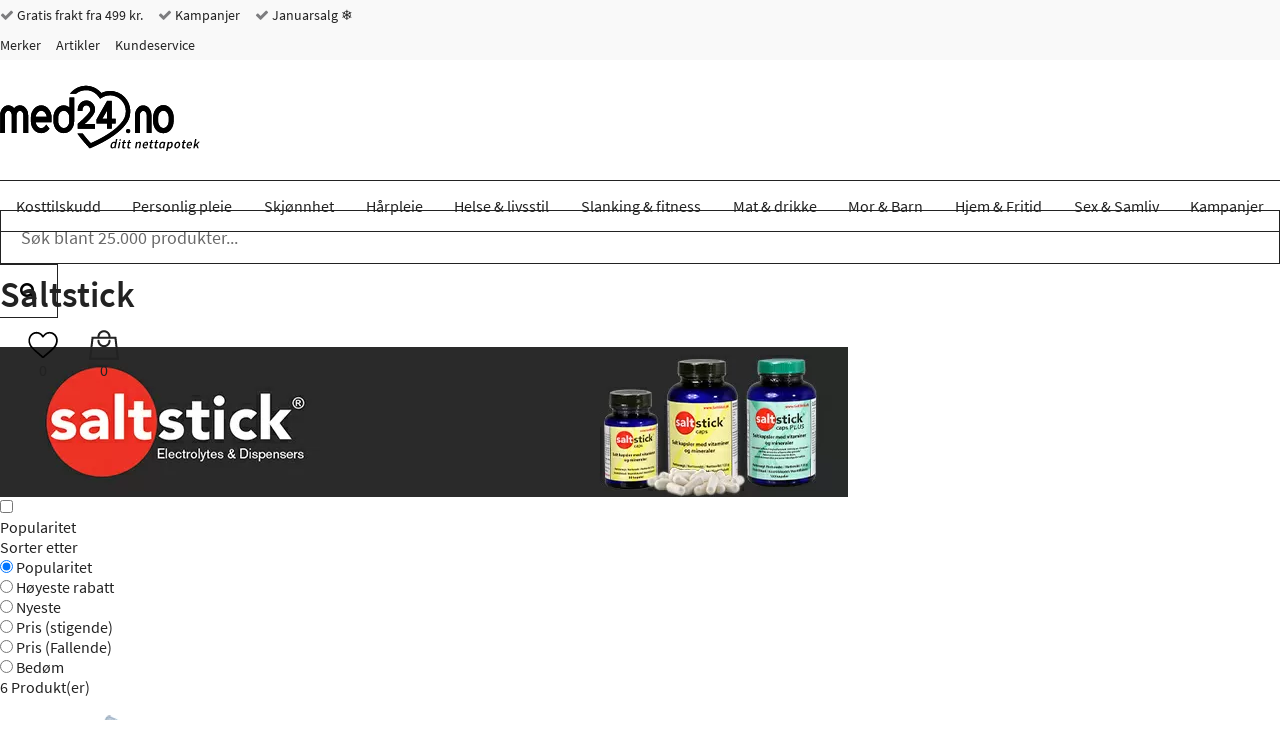

--- FILE ---
content_type: text/html; charset="UTF-8"
request_url: https://www.med24.no/saltstick
body_size: 49864
content:
<!DOCTYPE html>
<!--[if lte IE 8 ]><html class="ie-old" lang=""><![endif]-->
<!--[if IE 9 ]><html class="ie9" lang=""><![endif]-->
<!--[if (gt IE 9)|!(IE)]><!-->
<html lang="">
<!--<![endif]-->

<head>
	<meta charset="UTF-8" />
	<meta http-equiv="X-UA-Compatible" content="IE=edge" />
	<!-- <meta name="viewport" content="width=device-width, initial-scale=1, maximum-scale=1.0, user-scalable=no, shrink-to-fit=no" /> -->
	<meta name="viewport" content="width=device-width, initial-scale=1, shrink-to-fit=no" />
	<title>Saltstick - Lave priser og rask levering - Med24.no</title>
	<meta name="google-site-verification" content="bliQfvHOwT0W7wfKq7KIEqxSdGj8AhHJ0BeCumjyosc" />
		<link rel="icon" sizes="16x16" type="image/png" href="/img/med24/favicons/favicon-16x16.png">
		<link rel="icon" sizes="32x32" type="image/png" href="/img/med24/favicons/favicon-32x32.png">
		<link rel="icon" sizes="48x48" type="image/x-icon" href="/img/med24/favicons/favicon.ico">
		<link rel="icon" sizes="192x192" type="image/png" href="/img/med24/favicons/android-chrome-192x192.png">
		<link rel="icon" sizes="512x512" type="image/png" href="/img/med24/favicons/android-chrome-512x512.png">
		<link rel="apple-touch-icon" sizes="180x180" href="/img/med24/favicons/apple-touch-icon.png">
		<link rel="mask-icon" href="/img/med24/favicons/safari-pinned-tab.svg" color="#ffffff">
		<link rel="manifest" href="/manifest.json">
		<meta name="msapplication-TileColor" content="#ffffff">
		<meta name="msapplication-TileImage" content="/img/med24/favicons/mstile-70x70.png">
		<meta name="msapplication-TileImage" content="/img/med24/favicons/mstile-144x144.png">
		<meta name="msapplication-TileImage" content="/img/med24/favicons/mstile-150x150.png">
		<meta name="msapplication-TileImage" content="/img/med24/favicons/mstile-310x150.png">
		<meta name="msapplication-TileImage" content="/img/med24/favicons/mstile-310x310.png">
		<meta name="theme-color" content="#ffffff">
		<link rel="canonical" href="https://www.med24.no/saltstick" />
		<link rel="preload" href="/fonts/source-sans-pro-minimal/source-sans-pro-v11-latin-300.woff2" as="font" type="font/woff2">
		<meta name="facebook-domain-verification" content="m1p0elvzs44ygc8untusc1rt8vn9d6" />
		<link rel="alternate" href="https://www.med24.dk/saltstick" hreflang="da-DK" />
		<link rel="alternate" href="https://www.med24.se/saltstick" hreflang="sv-SE" />
		<link rel="alternate" href="https://www.med24.no/saltstick" hreflang="nb-NO" />	<script async src="https://ga.jspm.io/npm:es-module-shims@1.10.0/dist/es-module-shims.js"></script>
	<script type="importmap">
		{
			"imports": {"alerts-promise":"/resources/compiled/js/1768220162/modules/alerts-promise.js?c=1Dpeo2","alerts":"/resources/compiled/js/1768220154/modules/alerts.js?c=1DpenU","autocomplete":"/resources/compiled/js/1768220158/modules/autocomplete.js?c=1DpenY","base-element-v2":"/resources/compiled/js/1768220143/modules/base-element-v2.js?c=1DpenJ","base-element":"/resources/compiled/js/1768220118/modules/base-element.js?c=1Dpenm","dateFormat":"/resources/compiled/js/1768220152/modules/dateFormat.js?c=1DpenS","event-debouncer":"/resources/compiled/js/1768220146/modules/event-debouncer.js?c=1DpenM","extract-json-payload":"/resources/compiled/js/1768220120/modules/extract-json-payload.js?c=1Dpeno","form-submition-utils":"/resources/compiled/js/1768220135/modules/form-submition-utils.js?c=1DpenB","form-to-object":"/resources/compiled/js/1768220161/modules/form-to-object.js?c=1Dpeo1","handle-form":"/resources/compiled/js/1768220116/modules/handle-form.js?c=1Dpenk","load-component":"/resources/compiled/js/1768220129/modules/load-component.js?c=1Dpenx","med24-carousel":"/resources/compiled/js/1768220167/modules/med24-carousel.js?c=1Dpeo7","object-to-form-data":"/resources/compiled/js/1768220117/modules/object-to-form-data.js?c=1Dpenl","overlays":"/resources/compiled/js/1768220154/modules/overlays.js?c=1DpenU","progress":"/resources/compiled/js/1768220116/modules/progress.js?c=1Dpenk","request-promise":"/resources/compiled/js/1768220158/modules/request-promise.js?c=1DpenY","request":"/resources/compiled/js/1768220133/modules/request.js?c=1Dpen-","response-handler":"/resources/compiled/js/1768220123/modules/response-handler.js?c=1Dpenr","slide-show":"/resources/compiled/js/1768220160/modules/slide-show.js?c=1Dpeo0","slide-toggle":"/resources/compiled/js/1768220135/modules/slide-toggle.js?c=1DpenB","tab-handler":"/resources/compiled/js/1768220144/modules/tab-handler.js?c=1DpenK","tabs":"/resources/compiled/js/1768220137/modules/tabs.js?c=1DpenD","template":"/resources/compiled/js/1768220121/modules/template.js?c=1Dpenp","translate":"/resources/compiled/js/1768220121/modules/translate.js?c=1Dpenp","utilities":"/resources/compiled/js/1768220100/modules/utilities.js?c=1Dpen4","animation":"/resources/compiled/js/1768220172/med24/modules/animation.js?c=1Dpeoc","api-promise":"/resources/compiled/js/1768220153/med24/modules/api-promise.js?c=1DpenT","api":"/resources/compiled/js/1768220156/med24/modules/api.js?c=1DpenW","block-option":"/resources/compiled/js/1768220159/med24/modules/block-option.js?c=1DpenZ","bm-clerk":"/resources/compiled/js/1768220158/med24/modules/bm-clerk.js?c=1DpenY","clerk":"/resources/compiled/js/1768220156/med24/modules/clerk.js?c=1DpenW","cookie":"/resources/compiled/js/1768220153/med24/modules/cookie.js?c=1DpenT","customer-service-widget":"/resources/compiled/js/1768220169/med24/modules/customer-service-widget.js?c=1Dpeo9","dawa-autocomplete":"/resources/compiled/js/1768220164/med24/modules/dawa-autocomplete.js?c=1Dpeo4","filter-options":"/resources/compiled/js/1768220176/med24/modules/filter-options.js?c=1Dpeog","form-to-object-custom":"/resources/compiled/js/1768220145/med24/modules/form-to-object-custom.js?c=1DpenL","format-price":"/resources/compiled/js/1768220151/med24/modules/format-price.js?c=1DpenR","general-service-point":"/resources/compiled/js/1768220161/med24/modules/general-service-point.js?c=1Dpeo1","get-tailwind-device":"/resources/compiled/js/1768220146/med24/modules/get-tailwind-device.js?c=1DpenM","image-slider":"/resources/compiled/js/1768220150/med24/modules/image-slider.js?c=1DpenQ","loadComponent":"/resources/compiled/js/1768220154/med24/modules/loadComponent.js?c=1DpenU","loadHTML":"/resources/compiled/js/1768220143/med24/modules/loadHTML.js?c=1DpenJ","mobile-menu":"/resources/compiled/js/1768220160/med24/modules/mobile-menu.js?c=1Dpeo0","query-options":"/resources/compiled/js/1768220159/med24/modules/query-options.js?c=1DpenZ","range-slider":"/resources/compiled/js/1768220165/med24/modules/range-slider.js?c=1Dpeo5","search-suggestions":"/resources/compiled/js/1768220163/med24/modules/search-suggestions.js?c=1Dpeo3","set-splide-custom-buttons":"/resources/compiled/js/1768220154/med24/modules/set-splide-custom-buttons.js?c=1DpenU","show-content-block":"/resources/compiled/js/1768220147/med24/modules/show-content-block.js?c=1DpenN","side-menu":"/resources/compiled/js/1768220159/med24/modules/side-menu.js?c=1DpenZ","slide-actions":"/resources/compiled/js/1768220157/med24/modules/slide-actions.js?c=1DpenX","slide-menu":"/resources/compiled/js/1768220165/med24/modules/slide-menu.js?c=1Dpeo5","slim":"/resources/compiled/js/1768220135/med24/modules/slim.js?c=1DpenB","splide":"/resources/compiled/js/1768220202/med24/modules/splide.js?c=1DpeoE","stepper":"/resources/compiled/js/1768220160/med24/modules/stepper.js?c=1Dpeo0"}		}
	</script>
	<link rel="icon" href="/favicon.ico" />
	<link rel="stylesheet" type="text/css" href="/resources/compiled/css/tailwind.css?c=1DrPwB" />
		<style type="text/css">/*! normalize.css v8.0.1 | MIT License | github.com/necolas/normalize.css */
/* Document
   ========================================================================== */
/**
 * 1. Correct the line height in all browsers.
 * 2. Prevent adjustments of font size after orientation changes in iOS.
 */
html {
  -webkit-text-size-adjust: 100%;
  /* 2 */
}
/* Sections
   ========================================================================== */
/**
 * Remove the margin in all browsers.
 */
body {
  margin: 0;
}
/**
 * Render the `main` element consistently in IE.
 */
main {
  display: block;
}
/**
 * Correct the font size and margin on `h1` elements within `section` and
 * `article` contexts in Chrome, Firefox, and Safari.
 */
h1 {
  font-size: 2em;
  margin: 0.67em 0;
}
/* Grouping content
   ========================================================================== */
/**
 * 1. Add the correct box sizing in Firefox.
 * 2. Show the overflow in Edge and IE.
 */
hr {
  box-sizing: content-box;
  /* 1 */
  height: 0;
  /* 1 */
  overflow: visible;
  /* 2 */
}
/**
 * 1. Correct the inheritance and scaling of font size in all browsers.
 * 2. Correct the odd `em` font sizing in all browsers.
 */
pre {
  font-family: monospace, monospace;
  /* 1 */
  font-size: 1em;
  /* 2 */
}
/* Text-level semantics
   ========================================================================== */
/**
 * Remove the gray background on active links in IE 10.
 * No need to worry about IE
 */
/**
 * 1. Remove the bottom border in Chrome 57-
 * 2. Add the correct text decoration in Chrome, Edge, IE, Opera, and Safari.
 */
abbr[title] {
  border-bottom: none;
  /* 1 */
  text-decoration: underline;
  /* 2 */
  text-decoration: underline dotted;
  /* 2 */
}
/**
 * Add the correct font weight in Chrome, Edge, and Safari.
 */
b,
strong {
  font-weight: bolder;
}
/**
 * 1. Correct the inheritance and scaling of font size in all browsers.
 * 2. Correct the odd `em` font sizing in all browsers.
 */
code,
kbd,
samp {
  font-family: monospace, monospace;
  /* 1 */
  font-size: 1em;
  /* 2 */
}
/**
 * Add the correct font size in all browsers.
 */
small {
  font-size: 80%;
}
/**
 * Prevent `sub` and `sup` elements from affecting the line height in
 * all browsers.
 */
sub,
sup {
  font-size: 75%;
  line-height: 0;
  position: relative;
  vertical-align: baseline;
}
sub {
  bottom: -0.25em;
}
sup {
  top: -0.5em;
}
/* Embedded content
   ========================================================================== */
/**
 * Remove the border on images inside links in IE 10.
 */
img {
  border-style: none;
}
/* Forms
   ========================================================================== */
/**
 * 1. Change the font styles in all browsers.
 * 2. Remove the margin in Firefox and Safari.
 */
button,
input,
optgroup,
select,
textarea {
  font-family: inherit;
  /* 1 */
  font-size: 100%;
  /* 1 */
  line-height: 1.15;
  /* 1 */
  margin: 0;
  /* 2 */
}
/**
 * Show the overflow in IE.
 * 1. Show the overflow in Edge.
 */
button,
input {
  /* 1 */
  overflow: visible;
}
/**
 * Remove the inheritance of text transform in Edge, Firefox, and IE.
 * 1. Remove the inheritance of text transform in Firefox.
 */
button,
select {
  /* 1 */
  text-transform: none;
}
/**
 * Correct the inability to style clickable types in iOS and Safari.
 */
button,
[type="button"],
[type="reset"],
[type="submit"] {
  -webkit-appearance: button;
}
/**
 * Remove the inner border and padding in Firefox.
 */
button::-moz-focus-inner,
[type="button"]::-moz-focus-inner,
[type="reset"]::-moz-focus-inner,
[type="submit"]::-moz-focus-inner {
  border-style: none;
  padding: 0;
}
/**
 * Restore the focus styles unset by the previous rule.
 */
button:-moz-focusring,
[type="button"]:-moz-focusring,
[type="reset"]:-moz-focusring,
[type="submit"]:-moz-focusring {
  outline: 1px dotted ButtonText;
}
/**
 * Correct the padding in Firefox.
 */
fieldset {
  padding: 0.35em 0.75em 0.625em;
}
/**
 * 1. Correct the text wrapping in Edge and IE.
 * 2. Correct the color inheritance from `fieldset` elements in IE.
 * 3. Remove the padding so developers are not caught out when they zero out
 *    `fieldset` elements in all browsers.
 */
legend {
  box-sizing: border-box;
  /* 1 */
  color: inherit;
  /* 2 */
  display: table;
  /* 1 */
  max-width: 100%;
  /* 1 */
  padding: 0;
  /* 3 */
  white-space: normal;
  /* 1 */
}
/**
 * Add the correct vertical alignment in Chrome, Firefox, and Opera.
 */
progress {
  vertical-align: baseline;
}
/**
 * Remove the default vertical scrollbar in IE 10+.
 */
textarea {
  overflow: auto;
}
/**
 * 1. Add the correct box sizing in IE 10.
 * 2. Remove the padding in IE 10.
 */
[type="checkbox"],
[type="radio"] {
  box-sizing: border-box;
  /* 1 */
  padding: 0;
  /* 2 */
}
/**
 * Correct the cursor style of increment and decrement buttons in Chrome.
 */
[type="number"]::-webkit-inner-spin-button,
[type="number"]::-webkit-outer-spin-button {
  height: auto;
}
/**
 * 1. Correct the odd appearance in Chrome and Safari.
 * 2. Correct the outline style in Safari.
 */
[type="search"] {
  -webkit-appearance: textfield;
  /* 1 */
  outline-offset: -2px;
  /* 2 */
}
/**
 * Remove the inner padding in Chrome and Safari on macOS.
 */
[type="search"]::-webkit-search-decoration {
  -webkit-appearance: none;
}
/**
 * 1. Correct the inability to style clickable types in iOS and Safari.
 * 2. Change font properties to `inherit` in Safari.
 */
::-webkit-file-upload-button {
  -webkit-appearance: button;
  /* 1 */
  font: inherit;
  /* 2 */
}
/* Interactive
   ========================================================================== */
/*
 * Add the correct display in Edge, IE 10+, and Firefox.
 */
details {
  display: block;
}
/*
 * Add the correct display in all browsers.
 */
summary {
  display: list-item;
}
/* Misc
   ========================================================================== */
/**
 * Add the correct display in IE 10+.
 */
template {
  display: none;
}
/**
 * Add the correct display in IE 10.
 */
[hidden] {
  display: none;
}
/*# sourceMappingURL=normalize.css.map */</style>
		<style type="text/css">@media (max-width: 639px) {
  .hidden-xxs {
    display: none !important;
  }
}
@media (min-width: 0) and (max-width: 639px) {
  .hidden-xs {
    display: none !important;
  }
}
@media (min-width: 640px) and (max-width: 767px) {
  .hidden-sm {
    display: none !important;
  }
}
@media (min-width: 768px) and (max-width: 1023px) {
  .hidden-md {
    display: none !important;
  }
}
@media (min-width: 1024px) and (max-width: 1279px) {
  .hidden-lg {
    display: none !important;
  }
}
@media (min-width: 1280px) and (max-width: 1535px) {
  .hidden-xl {
    display: none !important;
  }
}
@media (min-width: 1536px) {
  .hidden-xxl {
    display: none !important;
  }
}
@media (max-width: 639px) {
  .hidden-xs-down {
    display: none !important;
  }
}
@media (min-width: 0) {
  .hidden-xs-up {
    display: none !important;
  }
}
@media (max-width: 767px) {
  .hidden-sm-down {
    display: none !important;
  }
}
@media (min-width: 640px) {
  .hidden-sm-up {
    display: none !important;
  }
}
@media (min-width: 640px) and (max-width: 1023px) {
  .hidden-sm-md {
    display: none !important;
  }
}
@media (max-width: 1023px) {
  .hidden-md-down {
    display: none !important;
  }
}
@media (min-width: 768px) {
  .hidden-md-up {
    display: none !important;
  }
}
@media (min-width: 1024px) {
  .hidden-lg-up {
    display: none !important;
  }
}
.hidden {
  display: none !important;
}
/*

Following are not defined as they wouldn't make sense (they would match all elements and thus doesn't need a media query)
	.xsDown()
	.xsUp()
	lgDown()
	lgUp()

*/
/*.xs(@rules)
{
	@media @breakpoint-xs-and-down
	{
		@rules();
	}
}*/
.clearfix:before,
.clearfix:after {
  content: " ";
  display: table;
}
.clearfix:after {
  clear: both;
}
/* source-sans-pro-300 - latin */
@font-face {
  font-family: 'Source Sans Pro';
  font-style: normal;
  font-weight: 300;
  font-display: swap;
  src: url('/fonts/source-sans-pro-minimal/source-sans-pro-v11-latin-300.eot');
  /* IE9 Compat Modes */
  src: local('Source Sans Pro Light'), local('SourceSansPro-Light'), url('/fonts/source-sans-pro-minimal/source-sans-pro-v11-latin-300.eot?#iefix') format('embedded-opentype'), /* IE6-IE8 */ url('/fonts/source-sans-pro-minimal/source-sans-pro-v11-latin-300.woff2') format('woff2'), /* Super Modern Browsers */ url('/fonts/source-sans-pro-minimal/source-sans-pro-v11-latin-300.woff') format('woff'), /* Modern Browsers */ url('/fonts/source-sans-pro-minimal/source-sans-pro-v11-latin-300.ttf') format('truetype'), /* Safari, Android, iOS */ url('/fonts/source-sans-pro-minimal/source-sans-pro-v11-latin-300.svg#SourceSansPro') format('svg');
  /* Legacy iOS */
}
/* source-sans-pro-regular - latin */
@font-face {
  font-family: 'Source Sans Pro';
  font-style: normal;
  font-weight: 400;
  font-display: swap;
  src: url('/fonts/source-sans-pro-minimal/source-sans-pro-v11-latin-regular.eot');
  /* IE9 Compat Modes */
  src: local('Source Sans Pro Regular'), local('SourceSansPro-Regular'), url('/fonts/source-sans-pro-minimal/source-sans-pro-v11-latin-regular.eot?#iefix') format('embedded-opentype'), /* IE6-IE8 */ url('/fonts/source-sans-pro-minimal/source-sans-pro-v11-latin-regular.woff2') format('woff2'), /* Super Modern Browsers */ url('/fonts/source-sans-pro-minimal/source-sans-pro-v11-latin-regular.woff') format('woff'), /* Modern Browsers */ url('/fonts/source-sans-pro-minimal/source-sans-pro-v11-latin-regular.ttf') format('truetype'), /* Safari, Android, iOS */ url('/fonts/source-sans-pro-minimal/source-sans-pro-v11-latin-regular.svg#SourceSansPro') format('svg');
  /* Legacy iOS */
}
/* source-sans-pro-600 - latin */
@font-face {
  font-family: 'Source Sans Pro';
  font-style: normal;
  font-weight: 600;
  font-display: swap;
  src: url('/fonts/source-sans-pro-minimal/source-sans-pro-v11-latin-600.eot');
  /* IE9 Compat Modes */
  src: local('Source Sans Pro SemiBold'), local('SourceSansPro-SemiBold'), url('/fonts/source-sans-pro-minimal/source-sans-pro-v11-latin-600.eot?#iefix') format('embedded-opentype'), /* IE6-IE8 */ url('/fonts/source-sans-pro-minimal/source-sans-pro-v11-latin-600.woff2') format('woff2'), /* Super Modern Browsers */ url('/fonts/source-sans-pro-minimal/source-sans-pro-v11-latin-600.woff') format('woff'), /* Modern Browsers */ url('/fonts/source-sans-pro-minimal/source-sans-pro-v11-latin-600.ttf') format('truetype'), /* Safari, Android, iOS */ url('/fonts/source-sans-pro-minimal/source-sans-pro-v11-latin-600.svg#SourceSansPro') format('svg');
  /* Legacy iOS */
}
@font-face {
  font-family: 'IBM Plex Sans';
  font-style: normal;
  font-weight: 600;
  src: url('/fonts/ibmPlexSans.ttf') format('truetype');
  src: local('IBM Plex Sans'), local('IBMPlexSans'), url('/fonts/ibmPlexSans.ttf') format('truetype');
}
@font-face {
  font-family: 'icomoon';
  font-display: swap;
  src: url('/fonts/med24/icomoon.eot?qeobli');
  src: url('/fonts/med24/icomoon.eot?qeobli#iefix') format('embedded-opentype'), url('/fonts/med24/icomoon.ttf?qeobli') format('truetype'), url('/fonts/med24/icomoon.woff?qeobli') format('woff'), url('/fonts/med24/icomoon.svg?qeobli#icomoon') format('svg');
  font-weight: normal;
  font-style: normal;
}
.icon {
  /* use !important to prevent issues with browser extensions that change fonts */
  font-family: 'icomoon' !important;
  speak: none;
  font-style: normal;
  font-weight: normal;
  font-variant: normal;
  text-transform: none;
  line-height: 1;
  /* Better Font Rendering =========== */
  -webkit-font-smoothing: antialiased;
  -moz-osx-font-smoothing: grayscale;
}
.icon-plus2:before {
  content: "\f067";
}
.icon-minus:before {
  content: "\f068";
}
.icon-check:before {
  content: "\f00d";
}
.icon-close:before {
  content: "\f00e";
}
.icon-remove:before {
  content: "\f00e";
}
.icon-times:before {
  content: "\f00e";
}
.icon-search-plus:before {
  content: "\f00f";
}
.icon-search-minus:before {
  content: "\f010";
}
.icon-trash-o:before {
  content: "\f014";
}
.icon-map-marker:before {
  content: "\f041";
}
.icon-chevron-left:before {
  content: "\f053";
}
.icon-chevron-right:before {
  content: "\f054";
}
.icon-plus-circle2:before {
  content: "\f055";
}
.icon-minus-circle2:before {
  content: "\f056";
}
.icon-times-circle:before {
  content: "\f057";
}
.icon-check-circle:before {
  content: "\f058";
}
.icon-question-circle:before {
  content: "\f059";
}
.icon-info-circle:before {
  content: "\f05a";
}
.icon-times-circle-o:before {
  content: "\f05c";
}
.icon-check-circle-o:before {
  content: "\f05d";
}
.icon-ban:before {
  content: "\f05e";
}
.icon-expand:before {
  content: "\f065";
}
.icon-exclamation-circle:before {
  content: "\f06a";
}
.icon-exclamation-triangle:before {
  content: "\f071";
}
.icon-warning:before {
  content: "\f071";
}
.icon-chevron-up:before {
  content: "\f077";
}
.icon-chevron-down:before {
  content: "\f078";
}
.icon-angle-left:before {
  content: "\f104";
}
.icon-angle-right:before {
  content: "\f105";
}
.icon-angle-up:before {
  content: "\f106";
}
.icon-angle-down:before {
  content: "\f107";
}
.icon-info:before {
  content: "\f129";
}
.icon-exclamation:before {
  content: "\f12a";
}
.icon-chevron-circle-left:before {
  content: "\f137";
}
.icon-chevron-circle-right:before {
  content: "\f138";
}
.icon-trash:before {
  content: "\f1f8";
}
.icon-cart-plus:before {
  content: "\f217";
}
.icon-search:before {
  content: "\f002";
}
.icon-star:before {
  content: "\f005";
}
.icon-checkmark:before {
  content: "\f00c";
}
.icon-star-half:before {
  content: "\f089";
}
.icon-bars:before {
  content: "\f0c9";
}
.icon-navicon:before {
  content: "\f0c9";
}
.icon-reorder:before {
  content: "\f0c9";
}
.icon-arrow-left:before {
  content: "\e104";
}
.icon-arrow-right:before {
  content: "\e105";
}
.icon-arrow-up:before {
  content: "\e106";
}
.icon-arrow-down:before {
  content: "\e107";
}
.icon-truck:before {
  content: "\e900";
}
.icon-phone:before {
  content: "\e61d";
}
.icon-reply:before {
  content: "\e15e";
}
.icon-information-outline:before {
  content: "\e901";
}
.icon-home:before {
  content: "\e603";
}
.icon-woman:before {
  content: "\e727";
}
.icon-man:before {
  content: "\e728";
}
.icon-enter:before {
  content: "\e8fa";
}
.icon-exit:before {
  content: "\e8fe";
}
.icon-checkmark-circle:before {
  content: "\e959";
}
.icon-cross-circle:before {
  content: "\e95a";
}
.icon-percent-circle:before {
  content: "\e95d";
}
.icon-shield:before {
  content: "\e668";
}
.icon-text:before {
  content: "\e6cb";
}
.icon-first-circle:before {
  content: "\e967";
}
.icon-previous-circle:before {
  content: "\e968";
}
.icon-next-circle:before {
  content: "\e96c";
}
.icon-last-circle:before {
  content: "\e96d";
}
.icon-loading:before {
  content: "\e8da";
}
.icon-question:before {
  content: "\e933";
}
.icon-plus-circle:before {
  content: "\e95b";
}
.icon-minus-circle:before {
  content: "\e95c";
}
.icon-information-outline2:before {
  content: "\e902";
}
.icon-folder3:before {
  content: "\e9dd";
}
.icon-cart:before {
  content: "\ea02";
}
.icon-plus:before {
  content: "\ed5b";
}
.icon-cube:before {
  content: "\ec18";
}
.icon-first:before {
  content: "\ed8a";
}
.icon-last:before {
  content: "\ed8b";
}
.icon-previous:before {
  content: "\ed8c";
}
.icon-next:before {
  content: "\ed8d";
}
.icon-knob:before {
  content: "\ee79";
}
@font-face {
  font-family: "Material Design Icons";
  src: url("/fonts/med24/materialdesignicons-webfont.eot?v=7.4.47-all");
  src: url("/fonts/med24/materialdesignicons-webfont.eot?#iefix&v=7.4.47-all") format("embedded-opentype"), url("/fonts/med24/materialdesignicons-webfont.woff2?v=7.4.47-all") format("woff2"), url("/fonts/med24/materialdesignicons-webfont.woff?v=7.4.47-all") format("woff"), url("/fonts/med24/materialdesignicons-webfont.ttf?v=7.4.47-all") format("truetype");
  font-weight: normal;
  font-style: normal;
}
.mdi,
.mdi-set {
  display: inline-block;
  font: normal normal normal 24px/1 "Material Design Icons";
  font-size: inherit;
  text-rendering: auto;
  line-height: inherit;
  -webkit-font-smoothing: antialiased;
  -moz-osx-font-smoothing: grayscale;
}
.mdi-check-circle-outline::before {
  content: "\F05E1";
}
.mdi-chevron-down::before {
  content: "\F0140";
}
.mdi-chevron-right::before {
  content: "\F0142";
}
.mdi-chevron-up::before {
  content: "\F0143";
}
.mdi-close::before {
  content: "\F0156";
}
.mdi-close-circle-outline::before {
  content: "\F015A";
}
.mdi-close-thick::before {
  content: "\F1398";
}
.mdi-email-edit-outline::before {
  content: "\F0EE4";
}
.mdi-minus::before {
  content: "\F0374";
}
.mdi-minus-circle-outline::before {
  content: "\F0377";
}
.mdi-minus-thick::before {
  content: "\F1639";
}
.mdi-play-circle-outline::before {
  content: "\F040D";
}
.mdi-plus::before {
  content: "\F0415";
}
.mdi-plus-thick::before {
  content: "\F11EC";
}
.mdi-check-bold::before {
  content: "\F0E1E";
}
.mdi-arrow-expand::before {
  content: "\F0616";
}
.mdi-blank::before {
  content: "\F68C";
  visibility: hidden;
}
.mdi-18px.mdi-set,
.mdi-18px.mdi:before {
  font-size: 18px;
}
.mdi-24px.mdi-set,
.mdi-24px.mdi:before {
  font-size: 24px;
}
.mdi-36px.mdi-set,
.mdi-36px.mdi:before {
  font-size: 36px;
}
.mdi-48px.mdi-set,
.mdi-48px.mdi:before {
  font-size: 48px;
}
.mdi-dark:before {
  color: rgba(0, 0, 0, 0.54);
}
.mdi-dark.mdi-inactive:before {
  color: rgba(0, 0, 0, 0.26);
}
.mdi-light:before {
  color: white;
}
.mdi-light.mdi-inactive:before {
  color: rgba(255, 255, 255, 0.3);
}
.mdi-rotate-45 {
  -webkit-transform: rotate(45deg);
  -ms-transform: rotate(45deg);
  transform: rotate(45deg);
}
.mdi-rotate-90 {
  -webkit-transform: rotate(90deg);
  -ms-transform: rotate(90deg);
  transform: rotate(90deg);
}
.mdi-rotate-135 {
  -webkit-transform: rotate(135deg);
  -ms-transform: rotate(135deg);
  transform: rotate(135deg);
}
.mdi-rotate-180 {
  -webkit-transform: rotate(180deg);
  -ms-transform: rotate(180deg);
  transform: rotate(180deg);
}
.mdi-rotate-225 {
  -webkit-transform: rotate(225deg);
  -ms-transform: rotate(225deg);
  transform: rotate(225deg);
}
.mdi-rotate-270 {
  -webkit-transform: rotate(270deg);
  -ms-transform: rotate(270deg);
  transform: rotate(270deg);
}
.mdi-rotate-315 {
  -webkit-transform: rotate(315deg);
  -ms-transform: rotate(315deg);
  transform: rotate(315deg);
}
.mdi-flip-h:before {
  -webkit-transform: scaleX(-1);
  transform: scaleX(-1);
  filter: FlipH;
  -ms-filter: "FlipH";
}
.mdi-flip-v:before {
  -webkit-transform: scaleY(-1);
  transform: scaleY(-1);
  filter: FlipV;
  -ms-filter: "FlipV";
}
@keyframes mdi-spin {
  0% {
    transform: rotate(0deg);
  }
  100% {
    transform: rotate(359deg);
  }
}
.mdi-spin:before {
  -webkit-animation: mdi-spin 2s infinite linear;
  animation: mdi-spin 2s infinite linear;
}
* {
  box-sizing: border-box;
}
*::before,
*::after {
  box-sizing: border-box;
}
html {
  -webkit-tap-highlight-color: rgba(0, 0, 0, 0);
}
body {
  font-family: "Source Sans Pro", "Trebuchet MS", "Helvetica Neue", Helvetica, Arial, sans-serif;
  color: #222222;
  background-color: white;
  position: relative;
}
input,
button,
select,
textarea {
  font-family: inherit;
  font-size: inherit;
  line-height: inherit;
}
a {
  display: inline-block;
  color: #222222;
  text-decoration: none;
}
figure {
  margin: 0;
}
img {
  vertical-align: middle;
}
a:focus,
input:focus,
textarea:focus,
button:focus,
select:focus {
  outline: none;
}
address {
  font-style: normal;
}
.col-xs-5 {
  width: 20% !important;
}
.col-sm-5 {
  width: 20% !important;
}
.col-md-5 {
  width: 20% !important;
}
.col-lg-5 {
  width: 20% !important;
}
.col-xl-5 {
  width: 20% !important;
}
.col-2xl-5 {
  width: 20% !important;
}
header .search input[name="query"] {
  padding: 14px 20px;
  border: 1px solid #222222;
  font-size: 18px;
  width: 100%;
  height: 54px;
  position: relative;
  -webkit-appearance: none;
  -moz-appearance: none;
  appearance: none;
}
header .search input[name="query"]::placeholder {
  color: #6a6a6a;
}
@media (max-width: 359px) {
  header .search input[name="query"] {
    font-size: 16px;
  }
}
header .search input[name="query"]:focus {
  z-index: 3;
  border-color: #133c68;
}
header .search button {
  padding: 0 20px;
  background-color: white;
  border: 1px solid #222222;
  height: 54px;
  z-index: 2;
  margin-left: -1px;
}
@media (max-width: 340px) {
  header .search button {
    padding: 0 15px;
  }
}
header .search button:focus,
header .search button:hover {
  background-color: #000;
}
header .search button:focus .icon,
header .search button:hover .icon {
  color: #FFF;
}
header .search button:hover {
  border-color: #000;
}
header .search button:hover .icon {
  color: #FFF;
}
header .search button:focus {
  border-color: #000;
}
header .search button:focus .icon {
  color: #FFF;
}
header .search button .icon {
  font-size: 18px;
  color: #000;
}
@media (max-width: 1023px) {
  header .search input[name="query"],
  header .search button {
    height: 42px;
  }
}
header .search .input-group {
  max-width: none;
  margin: auto;
  /*
		 	//following two media queries are ONLY to make the design match 1:1, it looks fine without them
		 	.md
		 	({
		 		margin-left: 0px;
		 		margin-right: 0px;
		 	});
		 	
		 	.lgUp
		 	({
		 		margin-left: 28px;
		 		margin-right: 43px;
		 	});
		 	*/
}
@media (min-width: 1024px) {
  header .vertical-center-col {
    height: 100%;
  }
  header .vertical-center-col::before {
    content: '';
    height: 25%;
    display: block;
  }
  header .vertical-center-col > * {
    height: 50%;
  }
}
header ul,
header ol {
  padding: 0;
  margin: 0;
}
header ul li,
header ol li {
  list-style: none;
  display: inline-block;
}
header .stickyHeader {
  display: none;
}
header .top {
  background-color: #F9F9F9;
  font-size: 14px;
}
header .top .icon {
  color: #7D7D7F;
}
header .top ul li {
  margin: 6px 12px 6px 0;
  height: 18px;
  line-height: 18px;
}
header .top ul li:last-child {
  margin-right: 0;
}
@media (max-width: 767px) {
  header .logoSearchCart {
    margin-bottom: 10px;
  }
}
header .logoSearchCart .first {
  height: 120px;
}
@media (min-width: 768px) and (max-width: 1023px) {
  header .logoSearchCart .first {
    height: 80px;
    padding-top: 10px;
  }
}
@media (min-width: 640px) and (max-width: 767px) {
  header .logoSearchCart .first {
    height: 80px;
    padding-top: 10px;
  }
}
@media (max-width: 639px) {
  header .logoSearchCart .first {
    height: 72px;
    padding-top: 10px;
  }
}
header .logoSearchCart .second.beauty {
  justify-content: space-evenly;
}
@media (max-width: 639px) {
  header .logoSearchCart .second.beauty {
    background-color: #222;
    padding: 10px;
  }
  header .logoSearchCart .second.beauty .mobileMenuLink {
    color: #FFF;
  }
  header .logoSearchCart .second.beauty .beautyButton {
    display: contents;
    line-height: 42px;
    text-align: center;
  }
  header .logoSearchCart .second.beauty .beautyButton img {
    max-width: 100%;
  }
  header .logoSearchCart .second.beauty .search input {
    outline: unset;
  }
}
@media (min-width: 0) and (max-width: 639px) {
  header .logoSearchCart .second.beauty .search {
    width: 66% !important;
  }
}
@media (max-width: 639px) {
  header .logoSearchCart .second.beauty .search {
    width: 60% !important;
  }
}
header .logoSearchCart .logo img {
  height: auto;
  width: 172px;
  margin-top: -19px;
}
header .logoSearchCart .logo img.Med24no {
  width: 200px;
  margin-top: -24px;
}
@media (max-width: 639px) {
  header .logoSearchCart .logo img {
    width: 117px;
    margin-top: -13px;
  }
  header .logoSearchCart .logo img.Med24no {
    width: 160px;
  }
}
header .logoSearchCart .bars {
  font-size: 18px;
  height: 42px;
  line-height: 50px;
  text-align: center;
  overflow-wrap: break-word;
  overflow: hidden;
}
header .logoSearchCart .bars .icon {
  font-size: 25px;
}
@media (min-width: 1024px) {
  header .logoSearchCart .search {
    padding: 0;
  }
}
@media (max-width: 1023px) {
  header .logoSearchCart .search {
    padding-left: 0;
  }
}
header .logoSearchCart .links {
  height: 100%;
}
@media (max-width: 639px) {
  header .logoSearchCart .links .wrapper {
    line-height: 31px;
  }
  header .logoSearchCart .links .wrapper.Med24no {
    margin-top: 8px;
  }
}
@media (min-width: 640px) and (max-width: 767px) {
  header .logoSearchCart .links .wrapper {
    line-height: 60px;
  }
}
@media (min-width: 768px) and (max-width: 1023px) {
  header .logoSearchCart .links .wrapper {
    line-height: 60px;
  }
}
header .logoSearchCart .links .wrapper a,
header .logoSearchCart .links .wrapper span {
  vertical-align: middle;
}
header .logoSearchCart .links .wrapper a.iconText,
header .logoSearchCart .links .wrapper span.iconText {
  display: inline-block;
  margin-left: 10px;
  text-align: center;
}
header .logoSearchCart .links .wrapper a.iconText span,
header .logoSearchCart .links .wrapper span.iconText span {
  display: block;
}
header .logoSearchCart .links .wrapper a.iconText span.image,
header .logoSearchCart .links .wrapper span.iconText span.image {
  position: relative;
}
@media (min-width: 1024px) {
  header .logoSearchCart .links .wrapper a.iconText span.image,
  header .logoSearchCart .links .wrapper span.iconText span.image {
    width: 30px;
    height: 30px;
    margin: auto;
  }
}
header .logoSearchCart .links .wrapper a.iconText span.image img,
header .logoSearchCart .links .wrapper span.iconText span.image img {
  width: 30px;
  height: 30px;
}
header .logoSearchCart .links .wrapper a.iconText .mdi,
header .logoSearchCart .links .wrapper span.iconText .mdi {
  font-size: 30px;
  color: #000;
}
header .mainMenu ul {
  display: table;
  width: 100%;
  border-top: 1px solid #222222;
  border-bottom: 1px solid #222222;
  overflow: hidden;
  position: relative;
}
html:not(.ie11) header .mainMenu ul {
  display: flex;
}
header .mainMenu ul li {
  display: table-cell;
  height: 50px;
  line-height: 50px;
  text-align: center;
  padding-left: 5px;
  padding-right: 5px;
}
html:not(.ie11) header .mainMenu ul li {
  flex-grow: 1;
}
header .mainMenu ul li.catBeauty {
  background: #222;
}
header .mainMenu ul li.catBeauty a {
  color: #fff;
  font-weight: bold;
}
header .mainMenu ul li.catBeauty:last-child {
  color: #fff;
}
header .mainMenu ul li.beauty,
header .mainMenu ul li.beautyFirst {
  display: table;
  position: relative;
}
header .mainMenu ul li.beauty > a,
header .mainMenu ul li.beautyFirst > a {
  display: table-cell;
  vertical-align: middle;
  text-decoration: none;
  position: relative;
  z-index: 1;
  background: #222;
}
header .mainMenu ul li.beauty > a img,
header .mainMenu ul li.beautyFirst > a img {
  max-width: 100%;
  max-height: 100%;
  vertical-align: middle;
  margin-bottom: 4px;
}
header .mainMenu ul li.beauty {
  padding-left: 15px;
  padding-right: unset;
}
header .mainMenu ul li.beauty > div {
  position: absolute;
  left: -14px;
  top: -1px;
}
header .mainMenu ul li.beauty > div img {
  transform: scaleX(-1);
}
header .mainMenu ul li.beautyFirst {
  padding-left: unset;
  padding-right: unset;
}
header .mainMenu ul li.beautyLast {
  position: relative;
  padding-left: 25px;
  padding-right: unset;
}
header .mainMenu ul li.beautyLast > div {
  position: absolute;
  left: 0px;
  top: -1px;
}
header .mainMenu ul li.beautyLast > a {
  font-weight: bold;
}
header .mainMenu ul li.active a {
  position: relative;
}
header .mainMenu ul li.active a::before {
  position: absolute;
  display: block;
  top: 50%;
  left: 0;
  right: 0;
  content: "";
  height: 2px;
  background-color: #133C68;
  margin-top: 13px;
}
header .mainMenu ul li a:hover {
  text-decoration: none;
}
header .categoryMenu,
header .categoryMenuSticky {
  display: none;
  padding-right: 5px;
  padding-left: 15px;
  overflow-x: scroll;
  overflow-y: hidden;
  white-space: nowrap;
  -webkit-overflow-scrolling: touch;
  -ms-overflow-style: none;
  /* IE and Edge */
  scrollbar-width: none;
  /* Firefox */
}
header .categoryMenu::-webkit-scrollbar,
header .categoryMenuSticky::-webkit-scrollbar {
  display: none;
}
@media (max-width: 639px) {
  header .categoryMenu,
  header .categoryMenuSticky {
    display: block;
  }
}
header .categoryMenu.categoryMenuSticky,
header .categoryMenuSticky.categoryMenuSticky {
  padding-left: 0px;
}
header .categoryMenu .categoryMenuOption,
header .categoryMenuSticky .categoryMenuOption {
  display: inline-block;
  padding: 10px;
  margin-right: 10px;
  margin-bottom: 10px;
  background-color: #f7f7f7;
  line-height: 20px;
}
header .breadcrumbs {
  font-size: 14px;
}
@media (max-width: 639px) {
  header .breadcrumbs {
    padding: 0;
  }
}
header .breadcrumbs ol {
  padding: 11px 0;
  margin: 0;
}
header .breadcrumbs ol li a {
  color: #78787A;
}
header .breadcrumbs div.breadcrumbs div.parent {
  margin-top: 10px;
  height: 28px;
  line-height: 28px;
  background-color: #F9F9F9;
  padding-left: 15px;
  padding-right: 15px;
  font-size: 16px;
  font-weight: 500;
}
@media (max-width: 639px) {
  body.page-product header .breadcrumbs div.breadcrumbs div.parent {
    margin-top: 0px;
  }
}
header .breadcrumbs div.breadcrumbs div.parent span.arrow {
  font-weight: 700;
}
header .breadcrumbs div.breadcrumbs div.current {
  padding: 0 30px;
  font-size: 25px;
  text-align: center;
  font-weight: 600;
  margin-top: 19px;
  margin-bottom: 11px;
}
@media (max-width: 639px) {
  body.page-product header .breadcrumbs div.breadcrumbs div.current {
    font-size: 18px;
  }
}
header .categoryMenu,
header .categoryMenuSticky {
  display: none;
  padding-right: 5px;
  padding-left: 15px;
  overflow-x: scroll;
  overflow-y: hidden;
  white-space: nowrap;
  -webkit-overflow-scrolling: touch;
  -ms-overflow-style: none;
  /* IE and Edge */
  scrollbar-width: none;
  /* Firefox */
}
header .categoryMenu::-webkit-scrollbar,
header .categoryMenuSticky::-webkit-scrollbar {
  display: none;
}
@media (max-width: 639px) {
  header .categoryMenu,
  header .categoryMenuSticky {
    display: block;
  }
}
header .categoryMenuOption {
  display: inline-block;
  padding: 10px;
  margin-right: 10px;
  margin-bottom: 10px;
  background-color: #f7f7f7;
  line-height: 20px;
}
header .categoryMenuSticky {
  padding-left: 0px;
}
h1 {
  margin-top: 0;
  margin-bottom: 30px;
  font-size: 36px;
  font-weight: 600;
}
@media (min-width: 640px) and (max-width: 767px) {
  h1 {
    font-size: 30px;
  }
}
@media (max-width: 639px) {
  h1 {
    font-size: 28px;
  }
}
h2 {
  font-weight: 400;
}
/*# sourceMappingURL=header-atf.css.map */</style>
	<script src="/resources/compiled/js/1768220176/lazysizes.js?c=1Dpeog" type="text/javascript"></script>
		<script type="application/ld+json">[{"@context":"https:\/\/schema.org","@type":"WebSite","name":"Med24.no","url":"https:\/\/www.med24.no","potentialAction":{"@type":"SearchAction","target":"https:\/\/www.med24.no\/soek?query={search_string}","query-input":"required name=search_string"}},{"@context":"https:\/\/schema.org","@type":"Organization","url":"https:\/\/www.med24.no","logo":"https:\/\/www.med24.no\/img\/med24\/logo_no_black.svg","contactPoint":[{"@type":"ContactPoint","telephone":"","email":"info@med24.no","contactType":"customer service"}]},{"@context":"https:\/\/schema.org","@type":"BreadcrumbList","itemListElement":[{"@type":"ListItem","position":1,"item":{"@id":"https:\/\/www.med24.no\/merker","name":"Merker"}},{"@type":"ListItem","position":2,"item":{"@id":"https:\/\/www.med24.no\/saltstick","name":"Saltstick"}}]}]</script>
			<!-- Matomo -->
		<script>
			var _paq = window._paq = window._paq || [];
			/* tracker methods like "setCustomDimension" should be called before "trackPageView" */
			_paq.push(["setCustomDimension", 1, "webapp-sandshark"]); // Store
			_paq.push(["setDocumentTitle", document.domain + "/" + document.title]);
			_paq.push(["setCookieDomain", "www.med24.no"]);
			_paq.push(['trackPageView']);
			_paq.push(['trackAllContentImpressions']);
			_paq.push(['enableLinkTracking']);
			_paq.push(['alwaysUseSendBeacon']);
			_paq.push(['setLinkTrackingTimer', 10]);
			(function() {
				var u = "//matomo.med24.no/";
				_paq.push(['setTrackerUrl', u + 'matomo.php']);
				_paq.push(['setSiteId', '2']);
				var d = document,
					g = d.createElement('script'),
					s = d.getElementsByTagName('script')[0];
				g.defer = true;
				g.src = u + 'matomo.js';
				s.parentNode.insertBefore(g, s);
			})();
		</script>
		<noscript>
			<p><img referrerpolicy="no-referrer-when-downgrade" src="//matomo.med24.no/matomo.php?idsite=2&amp;rec=1" style="border:0;" alt="" /></p>
		</noscript>
		<!-- End Matomo Code -->
				<script type="text/javascript">
			(function(w, d, s, l, i) {
				w[l] = w[l] || [];
				w[l].push({
					'gtm.start': new Date().getTime(),
					event: 'gtm.js'
				});
				var f = d.getElementsByTagName(s)[0],
					j = d.createElement(s),
					dl = l != 'dataLayer' ? '&l=' + l : '';
				j.defer = true;
				j.src =
					'https://www.googletagmanager.com/gtm.js?id=' + i + dl;
				f.parentNode.insertBefore(j, f);
			})(window, document, 'script', 'dataLayer', 'GTM-WKJZK4R');
		</script>
		<script>
			window.dataLayer = window.dataLayer || [];
		</script>
		<script type="text/javascript">
		window.jQueryCallbacks = [];
	</script>
	<script type="text/javascript">
		
		window.translations = {"Hair Serum":"H\u00e5rserum","Work":"Arbeide","Oily Kombination Skin":"Kombinert\/fet hud","Front page":"Forside","for address %s":"til adresse %s","Question":"Sp\u00f8rsm\u00e5l","Login?":"Logg inn?","You are here: %s":"Du er her: %s","The requested quantity is not in stock, the quantity has been reduced to %s":"\u00d8nsket antall er ikke p\u00e5 lager, antallet er justert ned til %s stk.\r\n\u00d8nskes et st\u00f8rre antall, kontakt gjerne kundeservice p\u00e5 telefon: 21 95 94 90","Antarctica":"Antarktis","Customer favorites":"Kundenes favoritter","Results from your query on \"%s\"":"Resultater av ditt s\u00f8k p\u00e5 \"%s\"","Search results":"S\u00f8keresultater","Links":"Samarbeidspartnere","here":"her","I'd like to become a member and get bonus, as well as inspiration and offers via newsletter":"Jeg vil gjerne bli medlem og f\u00e5 bonus, samt inspirasjon og tilbud via nyhetsbrev","Are you already a member":"Er du allerede opprettet med brukernavn hos Med24?","Terms & conditions":"Salgsbetingelser","Basket":"Handlekurv","Belarus":"Hviterussland","Bermuda":"Bermuda","The expected delivery time for your order is: %s":"Den forventede leveringstiden for din bestilling er: %s","Drops":"Dropper","ADVANTAGE_2_DESC":"30 dagers retur- og angrerett fra du mottar varen","Sold out":"Utsolgt","Save %s%":"Spar %s%","Discount Percent":"H\u00f8yeste rabatt","FAQ":"Sp\u00f8rsm\u00e5l og svar","You have %s in bonus":"Du har %s i bonus","The password must be at least %s digits long":"Passordet m\u00e5 v\u00e6re p\u00e5 minimum %s tegn","Get all the Club HelsePlus advantages - 100% free":"Bli medlem og f\u00e5 bonus p\u00e5 din ordre","Azelaic Acid":"Azelainsyre","Try again":"Pr\u00f8v igjen","Confirm":"Bekreft","Lotion":"Lotion","Lip care":"Leppepleie","Hello %s.":"Hei %s.","The order does not exist":"Ordren ble ikke funnet","\u00c5land Islands":"\u00c5land","DELIVERY_TIME_UNKNOWN":"5-7 virkedager","French Guiana":"Fransk Guyana","Favorites":"Favoritter","You need to select a number of stars to give":"Velg hvor mange stjerner du vil gi","Please enter a valid email address":"Oppgi en gyldig e-post-adresse","Previous orders":"Tidligere ordrer","View all products from":"Se alle produkter fra","You are now logged in and can continue your order":"Du er n\u00e5 innlogget og opptjener bonus p\u00e5 bestillingen din","N\/A":"N\/A","You must choose your gender":"Du m\u00e5 oppgi ditt kj\u00f8nn","Taiwan":"Taiwan","Our price:":"V\u00e5r pris:","Ecuador":"Ecuador","Powder":"Pudder","Product(s)":"Produkt(er)","Expected in stock in %s days":"Forventet p\u00e5 lager om %s virkedager","Customers name: %s":"Kundens navn: %s","Propolis":"Propolis","You need to be logged in to perform this action":"Du m\u00e5 v\u00e6re innlogget for \u00e5 kunne utf\u00f8re denne handlingen","Your informations has been saved":"Din informasjon har blitt lagret","Aftershave Cream":"Aftershave krem","Aftersun":"Aftersun","Malawi":"Malawi","E-mail":"E-mail","Your search yielded no results, if you need help finding what you are looking for, please feel free to contact customer service at %s":"S\u00f8ket ga ingen resultater, pr\u00f8v et nytt s\u00f8k eller kontakt kundeservice p\u00e5 %s for hjelp med \u00e5 finne det du leter etter.","Thanks for your order, you will receive an order notification by mail shortly":"Takk for din ordre, du vil motta en ordrebekreftelse p\u00e5 e-post om kort tid.\r\n<br>Hvis du ikke har mottatt en email med ordrebekreftelse om 10 minutter, kan den ha havnet i din spam\/u\u00f8nsket email mappe.","You are now participating in Med24's contest":"Du deltar n\u00e5 i Med24.no's konkurranse","Nepal":"Nepal","Payment method":"Betalingsmetode","Information":"Opplysninger","An error happened with the code: %s":"Det skjedde en feil med koden: %s","More from %s":"Mer fra %s","Different shipping address?":"Levering til en annen adresse?","The e-mail address is invalid":"Epost adressen er ikke gyldig","Eyebrow Powder":"\u00d8yenbrynspudder","Serum":"Serum","Faroe Islands":"F\u00e6r\u00f8yene","This bundle is no longer available":"Denne produktpakken er dessverre ikke tilgjengelig lengre","MSRP: %s":"Veil. %s","Receive newsletter":"Ja, send meg rabattkoder, eksklusive tilbud, spennende nyheter og eksperttips p\u00e5 email. Vi gir aldri personlige opplysninger videre til tredjepart.","info@med24.dk":"info@med24.no","Guatemala":"Guatemala","Sudan":"Sudan","Adult Cohabitation":"Sex & Samliv","Order date":"Ordredato","URL was copied":"URL ble kopiert","Payment for order #%s":"Betaling for ordre #%s","Selected filters":"Valgte filtre","Confirm Order":"Fortsett","Squalane":"Squalane","Thanks for becoming a member":"Takk for at du ble medlem","Total incl VAT":"Total inkl moms","Bodycream consistency":"Konsistens","be the first":"Anmeld","Cleansing Milk":"Rensemelk","is back in stock":"er p\u00e5 lager igjen","Edit Order":"Rediger din bestilling","You have placed a product in the cart, which can only be bought alone\/seperate":"Du har lagt et produkt i kurven, som kun kan bestilles alene\/separat.","Centella":"Centella","Membership Manager":"Medlemsansvarlig","Every Day":"Hverdag","Read more about benefits and terms & conditions":"Les mer om fordeler og betingelser.","Address information":"Adresseopplysninger","Hair Styling":"H\u00e5rstyling","No Perfume":"Parfymefri","Oily Hair":"Fett h\u00e5r","Read about the members club":"Les om medlemsklubben","Itch Relief":"Kl\u00f8estillende","The page could not be found":"Siden ble ikke funnet","Saturday":"L\u00f8rdag","Search in articles":"S\u00f8k i artikler","%s members":"%s medlemmer","CONTEST_FOOTER_NOTE_RIGHT":"N\u00e5r du deltar i konkurransen aksepterer du samtidig \u00e5 motta nyhetsbrev fra Med24.no. Du kan til enhver tid avmelde nyhetsbrevet.","Tinted Lip Balm":"Farget leppepomade","Adult":"Voksne","Unfortunately we can not process your order at this time, please contact us for more info":"Vi kan dessverre ikke behandle din ordre i \u00f8yeblikket, kontakt oss for mer informasjon","Germany":"Tyskland","Botswana":"Botswana","Sport":"Sport","Eritrea":"Eritrea","You must enter your first name":"Du m\u00e5 angi ditt fornavn","Previous Purchases":"Tidligere Kj\u00f8p","Sri Lanka":"Sri Lanka","Fluid Foundation":"Flytende Foundation","Saved bonus":"Opptjent bonus","1 item":"1 vare","CompanyPhone":"21 95 94 90","Medicine & medicare":"Medisinsk utstyr","Show Map":"Vis kart","Malta":"Malta","Membership bonus":"Bonus","+45 29807922":"21 95 94 90","Iraq":"Irak","AltaPay-declined":"Kortet ble avvist","Hair Pins":"H\u00e5rn\u00e5ler","Select birth year":"Velg f\u00f8dsels\u00e5r","BECOME_MEMBER_TEXT":"Som medlem f\u00e5r du bonus p\u00e5 alle dine ordrer, mottar v\u00e5r ukentlige medlemsmail og f\u00e5r tilgang til mange andre fordeler. Bonusen spares automatisk opp, og vil kunne ses i din ordreoversikt.","Greenland":"Gr\u00f8nland","Expected in stock on %s":"Forventet p\u00e5 lager %s","Frizzle Hair":"Krusete h\u00e5r","Costa Rica":"Costa Rica","Pigment":"Pigmentendringer","Order number":"Ordrenummer","Remove Discount \"%s\"":"Fjern rabatt \"%s\"","Egypt":"Egypt","Pain Relief":"Smertelindrende","September":"September","What others have bought":"Andre kunder har ogs\u00e5 kj\u00f8pt","Test Payment Method":"Test Payment Method","Cleansing Gel":"Rensegel","Woman":"Kvinne","Grey":"Gr\u00e5","You must enter a valid EAN number":"Du skal skrive inn et gyldig EAN nummer","Step %s":"Trinn %s","Customer service":"Kundeservice","Dry Sensitive Scalp":"T\u00f8rr\/sensitiv hodebunn","Add to basket":"Kj\u00f8p n\u00e5","Sign up for notification":"Skriv deg p\u00e5 listen","Class 1":"Klasse 1","Panama":"Panama","Company name":"Firmanavn","No parcel shops were found for the postal code \"%s\"":"Vi fant ingen utleveringssteder for postnummeret \"%s\"","Skin Tonic":"Skintonic","Liberia":"Liberia","Unit Price":"Pris per stk.","Shampoo":"Sjampo","Bahamas":"Bahamas","Turkmenistan":"Turkmenistan","Load more results":"Se flere resultater","Nitrile":"Nitril","membership mails":"medlemsmails","Czech Republic":"Tsjekkia","Face":"Ansikt","Roll On":"Roll On","Scars":"Arr","Korea, Democratic People's Republic of":"Nord-Korea","Spain":"Spania","Singapore":"Singapore","Get discounts and benefits":"F\u00e5 bonus og fordeler","Azerbaijan":"Aserbajdsjan","Shampoo Bar":"Shampos\u00e5pe\/Shampobar","Maldives":"Maldivene","Makeup":"Sminke","Lao People's Democratic Republic":"Laos","Included in categories":"Inkludert i kategorier","30":"30","Travel":"Reise","Private":"Privatkunde","Conditions for OTC Drugs":"Regler for kj\u00f8p av reseptfrie legemidler","Save up to 50% on selected products and get free product samples":"Spar opp til 50% p\u00e5 utvalgte varer og f\u00e5 gratis varepr\u00f8ver","NORWEGIAN_NATIONAL_ID_DIALOG_TEXT":"Det er 18 \u00e5rs aldersgrense ved kj\u00f8p av legemidler p\u00e5 internett. Vennligst tast inn ditt f\u00f8dselsnummer for \u00e5 verifisere din alder. Det er kun f\u00f8dselsdato som vil lagres p\u00e5 din konto","Greasy Skin":"Fet hud","Remove all products":"Fjern alle produkter","Deodorant":"Deodorant","Bb Cream":"BB krem","Your city must be 2-32 characters":"Byen din m\u00e5 best\u00e5 av 2-32 tegn","Write a review!":"Skriv en anmeldelse!","Panthenol":"Panthenol (vitamin B5)","Free gifts":"Gratis varepr\u00f8ver","My adresses":"Mine adresser","Klarna rejected your order":"Klarna har avvist din ordre","Firm":"Fast","Show more":"Vis mer","El Salvador":"El Salvador","Order #%s":"Ordre #%s","Organization number":"Org nummer","Mauritius":"Mauritius","Do you have an account?":"Har du en konto?","New address":"Ny adresse","Track order #%s":"Spor ordre #%s","We couldn't find the page you were looking for!":"Vi fant dessverre ikke siden du lette etter!","You can only buy this product alone\/seperate. Therefore remove the other products from your cart, if you wish to buy this product":"Du kan kun bestille dette produktet alene\/separat. Fjern derfor de andre produktene i kurven dersom du \u00f8nsker \u00e5 kj\u00f8pe dette produktet.","Free Samples":"Gratis varepr\u00f8ver","Mascara Color":"Mascara farger","login":"logg inn","Tajikistan":"Tadsjikistan","Northern Mariana Islands":"Nord-Marianene","%s \/ pc":"%s \/ stk","%s contains":"%s Inneholder","Bouvet Island":"Bouvet\u00f8ya","Failed to validate order":"Kunne ikke gjennomf\u00f8re kj\u00f8pet","Your account information has been saved":"Dine opplysninger har blitt lagret","You must enter a valid phone number":"Du m\u00e5 skrive inn et gyldig telefonnummer","Your order is being processed":"Din ordre er under behandling","Missing email address":"Mangler email adresse","The cart is empty":"Handlekurven er tom, legg noe i handlekurven f\u00f8r du g\u00e5r til kassen","Leveringsadresse":"Leveringadresse","Written by %s":"Skrevet av %s","Added to cart":"Tilf\u00f8yd til din handlekurv","AUTO_LANDING_PAGE_META_DESCRIPTION":"Hos din norske helsebutikk finner du et stort utvalg produkter fra %s - Lave priser og rask levering - Gratis frakt over 200,-","Expert help request - product: #%s - %s":"Foresp\u00f8rsel om eksperthjelp - produkt: #%s - %s","Mascara":"Mascara","Follow these steps to review a product":"Slik legger du til en anmeldelse og gir karakter til et produkt","Tired Skin":"Trett & sliten hud","Your request has been submitted":"Foresp\u00f8rselen din har blitt sendt inn","Continue":"Fortsett","Revive":"Revive","France, Metropolitan":"France, Metropolitan","Card payment":"Kortbetaling","Kazakhstan":"Kasakhstan","AltaPay-internal error":"Intern feil","Hong Kong":"Hongkong","Colombia":"Colombia","Ingredients marked with * are 100% organic":"Er * angitt ved en ingrediens betyr det at denne ingrediensen er 100% \u00f8kologisk","Signup for a free membership and earn 5% in bonus":"Registrer deg for gratis medlemsskap - f\u00e5 bonus","Brand not found":"Merket ble ikke funnet","Mattifying":"Mattifying","Togo":"Togo","Price (Descending)":"Pris (Fallende)","Tracking information for order #%s:":"Sporingsinformasjon for ordre #%s:","Products in cart reminder":"P\u00e5minnelse om varer i kurv","Order Amount":"Ordretotal","Delivery method":"Leveringsmetode","Cambodia":"Kambodsja","Next \u00bb":"Neste >>","You haven't added any favorites yet - click the heart by the product you wish so save":"Du har ikke valgt noen favoritter enda, klikk p\u00e5 hjertet utenfor de produkter du \u00f8nsker \u00e5 legge til","Ghana":"Ghana","Order confirmation #%s":"Ordrebekreftelse #%s","Mousse":"Mousse","Purple":"Lilla","Member's club":"Medlemsklubben","Customer Informations":"Kundeinformasjon","Morocco":"Marokko","Cream consistency":"Konsistens","Mitt":"Hanske","Your account has been created":"Din konto er n\u00e5 opprettet","Chile":"Chile","News":"Nyheter","Yellow":"Gul","Argentina":"Argentina","Indonesia":"Indonesia","Order total: %s":"Ordretotal: %s","Monaco":"Monaco","Montserrat":"Montserrat","South Africa":"S\u00f8r-Afrika","Address 2":"Adresse 2","Motta nyhetsbrev":"Motta nyhetsbrev","Combined Material":"Kombinert materiale","Repeat password":"Gjenta passord","Please note that the package can only be followed when it arrives at a distribution center.":"Vi har sendt din pakke herfra i dag! Pakken kan spores ved \u00e5 f\u00f8lge linken over. Hvis linken over ikke fungerer, kan pakken spores p\u00e5 https:\/\/tracking.med24.no\/ med samme nummer som kommer frem med linken. Er du medlem kan du ogs\u00e5 logge inn og finne sporingslinken under \"tidligere ordrer\". \r\n\r\nVennligst bemerk at sporingen av pakken f\u00f8rst begynner n\u00e5r pakken ankommer et distribusjonssenter, derfor kan det ta litt tid f\u00f8r det skjer noe p\u00e5 sporingen. \r\n\r\nVi sender tusenvis av pakker hver dag, men alle pakker er viktige for oss, s\u00e5 hvis du har sp\u00f8rsm\u00e5l om din pakke, lurer p\u00e5 hvor den er, eller tror den er tapt, kontakt oss p\u00e5 info@med24.no, s\u00e5 hjelper vi deg. \r\n\r\nV\u00e6r oppmerksom p\u00e5 at pakken sendes fra Danmark (uten at du skal betale toll eller avgifter!), og at det kan ta 1-2 dager f\u00f8r pakken vises i tracking systemet. \r\n\r\nI utgangspunktet blir alle pakker som sendes med Helthjem (hjemlevering) levert hjem til deg, men hvis pakken er stor eller tung, blir den levert som Helthjem hentepakke\/Postnord eller Bring til n\u00e6rmeste utleveringssted. Hvis Helthjems bud ikke kan finne adressen din, eller ikke mener pakken kan avleveres trygt p\u00e5 din adresse, blir pakken gjort om til en utleveringspakke. Pakken vil uansett kunne spores p\u00e5 https:\/\/tracking.med24.no\/. Kontakt oss p\u00e5 info@med24.no hvis du har sp\u00f8rsm\u00e5l. \r\n\r\nHvis du skulle \u00f8nske \u00e5 returnere hele eller deler av din ordre, s\u00e5 kontakt oss p\u00e5 info@med24.no f\u00f8rst slik at vi kan hjelpe deg og holde \u00f8ye med din retur.\r\n\r\nKvittering er vedlagt.","Peru":"Peru","Benin":"Benin","Brazil":"Brasil","Pitcairn":"Pitcairn","The firstname is invalid":"Fornavnet er ugyldig","Choose gender":"Velg kj\u00f8nn","Receive newsletters":"Motta nyhetsbrev","Add all to cart":"Legg i handlekurven","You have earned %s in discounts":"Du har tjent %s i bonus","Locate the product you wish to review and click on the tab %s":"Finn det produktet du \u00f8nsker \u00e5 anmelde. Klikk p\u00e5 fanen %s.","E-mail address":"E-post adresse","Products & Articles":"Produkter & artikler","Based on %s reviews":"Basert p\u00e5 %s anmeldelser","You can't add more than two product samples to your cart":"Du kan ikke legge mere enn 2 varepr\u00f8ver i handlekurven","Oily Skin":"Fet hud","Brown":"Brun","Become a member for free here":"Bli gratis medlem her","Women":"Kvinner","Rate":"Vurder","Checkout":"Til kassen","Saint Kitts and Nevis":"Saint Kitts og Nevis","You have provided an invalid e-mail address":"Du har oppgitt en ugyldig mailadresse","Bahrain":"Bahrain","Origin Country":"Opphavsland","Peptides":"Peptider","Volume":"Volum","Yugoslavia":"Yugoslavia","Previous purchases":"Tidligere kj\u00f8p","November":"November","Pigmentation":"Pigmentforandinger","Klarna Invoice":"Klarna Faktura","Seychelles":"Seychellene","Similar Products":"Vi beklager, men produktet er utsolgt. Her er forslag til andre produkter:","Ethiopia":"Etiopia","Dandruff":"Flass","Christmas Gifts":"Julegaver","Type":"Type","Activate Time":"Aktiveringstid","Price":"Pris","ADVANTAGE_1_TITLE":"Fri frakt fra 499 kr","Damaged Skin":"Skadet hud","Pending Bonus":"Ventende bonus","Basic info":"Personlige opplysninger","Tracking information":"Sporingsinformasjon","Edit order":"Rett bestilling","In stock":"P\u00e5 lager","Male":"Mann","Kiribati":"Kiribati","Nourishing":"Nourishing","From":"Fra","As a member you will earn 5% bonus on all purchases, receive our weekly %s and a number of other benefits. It's free to be a member and you can at any point unsubscribe from the membership":"Som medlem f\u00e5r du bonus p\u00e5 alle kj\u00f8p, motta v\u00e5rt ukentlige %s + en rekke andre fordeler. Det er gratis \u00e5 v\u00e6re medlem og du kan til enhver tid melde deg ut igjen.","Saint Vincent and the Grenadines":"St. Vincent og Grenadinene","You have to be 18 or older.":"Du m\u00e5 v\u00e6re 18 \u00e5r eller eldre","All products":"Alle produkter","Password (optional)":"Passord (valgfritt)","Campaign code":"Kampanjekode","You have to accept Med24's terms":"Du m\u00e5 akseptere Med24's betingelser","French Polynesia":"Fransk Polynesia","MIN_TOTAL_CONDITIONS_HEADER":"Gaver og pr\u00f8ver krever et minimums kj\u00f8p p\u00e5 %s kr.","Stick":"Stav","Mexico":"Mexico","RRP %s":"%s","City":"Sted","Belize":"Belize","Mother & Child":"Mor & Barn","Tuesday":"Tirsdag","Loading products":"Laster produkter","You need to select your country":"Du m\u00e5 velge ditt land","March":"Mars","Savings":"Spar","Bundle price":"Pris i alt","Offers":"Tilbud","%s+ products":"%s+ produkter","Amount":"Mengde","Cart":"Kurv","Loading search results...":"Innleser s\u00f8keresultater...","Nothing":"Din handlekurv er tom","Signup for our newsletter and stay updated on the latest news and offers":"Meld deg p\u00e5 nyhetsbrevet v\u00e5rt. Ved \u00e5 registrere deg samtykker du til at vi kan sende deg informasjon om rabattkoder, tilbud og nyheter relatert til v\u00e5rt sortiment via e-post. Du kan n\u00e5r som helst trekke tilbake ditt samtykke. Vi behandler opplysningene dine i samsvar med v\u00e5r <a href=\"https:\/\/www.med24.no\/personvernpolitikk\"><U>personvernerkl\u00e6ring<\/U><\/a>.","Popular products":"Popul\u00e6re produkter","Free samples":"Gratis varepr\u00f8ver","Quantity":"Antall","Shaving Skum":"Barberskum","Burundi":"Burundi","You need to select a payment method":"Du skal velge en betalingsmetode","Salicylic Acid":"Salisylsyre (BHA)","Compression":"Kompresjon","Cellulite":"Cellulitter","Shipping and handling. (%s)":"Frakt og eksp. (%s)","DELIVERY_TIME_REMOTE":"5-7 virkedager","POSSIBLE_SALES_PROMOTIONS_SINGULAR":"Aktuelt tilbud","Ordernumber":"Ordrenummer","Nicaragua":"Nicaragua","Contact us":"Kontakt oss","Prone Skin":"Uren hud","Apply my bonus of %s":"Bruk min bonus p\u00e5 %s (ekskl. MVA)","Betalingsadresse":"Betalingsadresse","Syrian Arab Republic":"Syria","You can sign up for a notification when the product is back in stock":"Motta en email n\u00e5r produktet er p\u00e5 lager igjen","Greece":"Hellas","Confirm & Pay":"Godkjenn","Invalid payment method":"Ugyldig betalingsmetode","Membership discount examples":"Eksempel p\u00e5 medlemstilbud","OTC_DRUG_CONDITIONS_TEXT":"De markerte produktene er omfattet av s\u00e6rlige regler for salg av reseptfrie legemidler p\u00e5 internett. Det er kun tillatt \u00e5 kj\u00f8pe \u00e9n pakke av samme virkestoff pr. kunde pr. dag","An unknown error happened":"Vi har dessverre f\u00e5tt en ukjent feil","Update quantities":"Oppdater antall","Klarna error (%s): %s":"Det skjedde en feil med Klarna (%s): %s","Liquid":"Flytende","3 days left":"3 dager igjen","Info":"Mer Info","For Her":"For henne","Information page not found":"Informasjonsiden er ikke funnet","Cook Islands":"Cook\u00f8yene","Existing addresses":"Eksisterende adresser","Israel":"Israel","Addresses":"Adresser","Trinidad and Tobago":"Trinidad og Tobago","You can track your shipment %s":"Du kan spore pakken din %s","Bonus":"Bonus","Order send to klarna":"Ordre sendt til Klarna","Email is required":"E-post er p\u00e5krevd","Med24 Members Club":"Med24 Medlemsklubb","Somalia":"Somalia","Login":"Logg inn","South Georgia and the South Sandwich Islands":"S\u00f8r-Georgia og S\u00f8r-Sandwich\u00f8yene","Get <span class=\"bold\">5% discount<\/span> with Med24's member club":"F\u00e5 <span class=\"bold\">bonus<\/span> med Med24's medlemsklubb","Certifications & Properties":"Sertifiseringer & Egenskaper","You need to write a longer review":"Anmeldelsen er for kort","The address is invalid":"Adressen er ikke gyldig","I accept Med24's %s":"Jeg aksepterer Med24's %s","Invalid sort option":"Ugyldig sortering","free":"gratis","Your review":"Din anmeldelse","Luxembourg":"Luxemburg","Show all":"Vis alle","Hi %s!":"Hei %s!","Sierra Leone":"Sierra Leone","Image":"Bilde","You have to enter your lastname":"Du m\u00e5 skrive ditt etternavn","Pencil":"Blyant","An error happened during payment":"Det skjedde en feil med betalingen","The category was not found":"Kategorien finnes ikke","Please select your birth year":"Velg f\u00f8dsels\u00e5r","Invoice address":"Betalingsadresse","Deep Cleansing":"Dyprensing","Klarna returned no valid address":"Klarna kunne ikke finne en gyldig adresse","Antigua and Barbuda":"Antigua og Barbuda","Heat Protection":"Varmebeskyttelse","Total incl. shipping":"Pris inkl. frakt","Allergens":"Allergener","Yes":"Ja","Membership":"Medlemsskap","Viet Nam":"Vietnam","Delivered to":"Sendt til","Pink":"Lyser\u00f8d","Birth year":"F\u00f8dsels\u00e5r","Thin Hair":"Tynt h\u00e5r","Private Company":"Privat virksomhet","You earn discounts for every purchase":"Du opptjener bonus hver gang du handler","ADVANTAGE_1_DESC":"Med Helthjem, Posten eller PostNord","Invoice and part payment":"Faktura og delbetaling","You have already reviewed this product":"Du har allerede anmeldt dette produktet","Description":"Beskrivelse","If you aren't already logged in, click on %s in the upper right corner and login using your email and password":"Logg inn ved \u00e5 klikke p\u00e5 %s \u00f8verst i h\u00f8yre hj\u00f8rne og logg inn med din email og passord.","Free from %s":"Gratis fra %s","DELIVERY_TIME_SAME_DAY":"I dag","Wednesday":"Onsdag","Method \"%s\" not found":"Metode \"%s\" ble ikke funnet","percent":"prosent","You must enter a valid address":"Du skal angi en gyldig adresse","As member you will earn %s in bonus for future orders":"Hvis du er medlem opptjener du %s i bonus (ekskl. MVA)","Anguilla":"Anguilla","ADVANTAGE_4_TITLE":"Kundeservice","None selected":"Ingen valgt","Existing customers":"Eksisterende kunder","Menu":"Meny","Often purchased together":"Kj\u00f8pes ofte sammen","You must enter your last name":"Du m\u00e5 angi ditt etternavn","The selected service point is no longer available, please select another":"Det valgte utleveringsstedet er ikke lengre tilgjengelig, vennligst velg et annet","Select gender":"Velg kj\u00f8nn","Emulsion":"Emulsjon","My cart":"Min handlekurv","Choose shipping method":"Vennligst velg leveringsm\u00e5te","No payment method has been defined":"Du har ikke valgt betalingsmetode","Skin type bodyy":"Hudtype","Zimbabwe":"Zimbabwe","Austria":"\u00d8sterrike","Micronesia, Federated States of":"Mikronesiaf\u00f8derasjonen","Write or read review":"Skriv eller les anmeldelser","Campaign Offer":"Kampanjetilbud -","Select country":"Velg land","The provided social security number is invalid":"Ugyldig personnummer \/ organisasjonsnummer","Do you wish to apply your earned bonus of %s?":"\u00d8nsker du \u00e5 bruke din bonus p\u00e5 %s?","Honduras":"Honduras","Kids":"Barn","Gel":"Gel","You need to %s to write reviews":"Du m\u00e5 %s for \u00e5 kunne skrive anmeldelser","February":"Februar","Bulgaria":"Bulgaria","Lebanon":"Libanon","Belgium":"Belgia","More products from %s":"Mer fra %s","Jamaica":"Jamaica","Face And Body":"Ansikt og kropp","Your e-mail address":"Din mailadresse","No Colorants":"Uten fargestoffer","Armenia":"Armenia","Poland":"Polen","Daily Dosis":"Daglig dosering","The requested product is out of stock":"Det \u00f8nskede produktet er ikke p\u00e5 lager","Customer type":"Kundetype","Landing pages on brand \"%s\" and category \"%s\"":"Landingssider p\u00e5 brand \"%s\" og kategori(er) \"%s\"","Djibouti":"Djibouti","Unsubscription failed, please send the address of this page to customer service":"Avmelding kunne ikke gjennomf\u00f8res, Vennligst send adressen p\u00e5 denne siden til kundeservice","Professional Advice":"Profesjonell r\u00e5dgivning","Turks and Caicos Islands":"Turks- og Caicos\u00f8yene","You must login to view orders":"Du skal v\u00e6re logget inn for \u00e5 kunne se dine ordrer","Your order is ready for pickup":"Din ordre er klar for avhenting","Med24 - Your health care shop":"Med24.no - Din helsebutikk","Participate":"Delta her","Aftershave Lotion":"Aftershave Lotion","My account":"Min konto","Beauty":"Beauty","Quantity need to be divisible by %s (%s ...)":"Mengde skal v\u00e6re delelig med %s (%s ..)","Slovakia (Slovak Republic)":"Slovakia","Missing zip parameter":"Postkode mangler","Endpoint \"%s\" not found":"Sluttpunkt \"%s\" ble ikke funnet","Normal Hair":"Normalt h\u00e5r","Peeling":"Peeling","Thank you for your answer":"Svaret ditt er registrert.","Lastname":"Etternavn","Eczema & Atopic Skin":"Eksem & atopisk hud","New":"Nyhet","Rating":"Bed\u00f8m","Response Content Type":"Response Content Type","Handsoap":"H\u00e5nds\u00e5pe","All Skin Types":"Alle hudtyper","East Timor":"East Timor","December":"Desember","No ratings yet, %s":"%s produktet","New status":"Ny status","You have to select a parcel shop":"Du m\u00e5 velge et utleveringssted","Vinyl":"Vinyl","Missing parameter %s":"Manglende informasjon %s","Niger":"Niger","Uruguay":"Uruguay","Subscribe to our newsletter and join the competition to win a giftcard worth %s":"Abonner p\u00e5 v\u00e5rt nyhetsbrev og delta i konkurransen om et gavekort p\u00e5 %s","Martinique":"Martinique","An unexpected error happened, please try again later.":"En uventet feil oppstod, vennligst pr\u00f8v igjen senere.","Saint Lucia":"St. Lucia","Jordan":"Jordan","Eyeshadow":"\u00d8yeskygge","Hydrating":"Hydrating","14 days left":"14 dager igjen","+ delivery":"+ evt. frakt","If you need advice on the product, do not hesitate to contact our experts. We are always ready to help and advise. Use the form below.":"Hvis du trenger r\u00e5d om produktet, ikke n\u00f8l med \u00e5 kontakte v\u00e5re eksperter. Vi er alltid klare til \u00e5 hjelpe og gi r\u00e5d. Bruk skjemaet nedenfor.","Vitamin E":"Vitamin E","You have earned":"Du har opptjent","Either email or password was wrong":"Enten mailadresse eller passordet var feil","Dry Skin":"T\u00f8rr hud","Shipping":"Levering (ikke Svalbard & Jan Mayen)","Earned bonus":"Opptjent bonus","Dietary":"Mat & drikke","August":"August","Write your question here":"Skriv sp\u00f8rsm\u00e5let ditt her","Vatican City State (Holy See)":"Vatikanstaten","Brow":"\u00d8yenbryn","plus":"pluss","Unexpected error: %s":"Uventet feil: %s","About":"Om Med24","Eyebrow Gel":"\u00d8yenbryns-gel","You can max buy %sx %s, the quantity has been adjusted automatically":"Du kan maks kj\u00f8pe %s stk %s, antallet har blitt justert","Favorite":"Favoritt","Personal Care":"Personlig pleie","Tan Booster":"Tan booster","Subscribe!":"Abonner!","Compact Foundation":"Compact Foundation","The selected shipping method (%s) is not available":"Den valgte leveringsmetoden(%s) er ikke tilgjengelig ","My Bonus":"Min Bonus","Password is required":"Passord er p\u00e5krevd","A customer with the mail address %s, already exists, please use the \"reset password\" functionality to reset your password":"En bruker med mailadressen %s finnes allerede, bruk glemt passord funksjonen for \u00e5 nulstille passordet ditt","Chad":"Tsjad","Cleansing":"Rens","Categories":"Kategorier","Fill out this form to participate in the contest":"Fyll ut skjemaet for \u00e5 delta i konkurransen","You have to enter a valid zip code":"Du m\u00e5 skrive et gyldig postnummer","Zip code":"Postnummer","ProductRestockMail":"PRODUCT_NAME er p\u00e5 lager igjen hos Med24.no. Du kan finne produktet ved \u00e5 klikke p\u00e5 denne linken:\r\nPRODUCT_URL?utm_source=lagermail&utm_medium=e-mail\r\n\r\nDu mottar denne mailen fordi du har bedt om lagerstatus-service p\u00e5 det gjeldende produktet. Denne service-mailen sendes kun ut en gang og krever derfor ingen avmelding. \r\n\r\nMed vennlig hilsen\r\nMed24.no","We ship with":"Vi sender med","Search...":"S\u00f8k blant 25.000 produkter...","You need to purchase at least %s":"Du skal kj\u00f8pe for minst %s","Date Ordered":"Bestillingsdato","Sao Tome and Principe":"S\u00e3o Tom\u00e9 og Pr\u00edncipe","In remote remote storage":"P\u00e5 lager","Corrupt data received":"Korrupt data mottatt","Receive product notifications":"Motta \u2018produktnyheter","Cotton":"Bomull","Newsletter":"Nyhetsbrev","Allergy Friendly":"Allergivennlig","Self Tan Application":"Brun uten sol applikator","Saudi Arabia":"Saudi-Arabia","Current product":"N\u00e5v\u00e6rende","Can't be combined with other gift cards or discount codes":"Kan ikke kombineres med andre rabattkoder eller gavekort","Your first name must be 2-32 characters":"Fornavnet ditt m\u00e5 best\u00e5 av 2\u201332 tegn","You must choose a payment method":"Du m\u00e5 velge en betalingsmetode","Become member":"Bli medlem","Name":"Navn","Home":"Med24.no - Din helsebutikk","The tracking link is invalid":"Sporingskoden er ugyldig","Product sample examples":"Eksempel p\u00e5 varepr\u00f8ver","Body":"Kropp","Paraguay":"Paraguay","You have to select a service point":"Du m\u00e5 velge et utleveringssted ","Show results":"Vis resultater","Rwanda":"Rwanda","Member price:":"Medlemspris:","Sweden":"Sverige","Customer ID: %s":"Kundenummer: %s","You are eligible for product \"%s\", but unfortunately it is no longer in stock":"Du har kvalifisert deg til produktet \"%s\", men det er desverre ikke fler p\u00e5 lager","Cameroon":"Kamerun","There is a problem with the URL, please report this to customer service":"Det er et problem med URLen, vennligst rapporter dette til kundeservice","The post code is invalid":"Postnummeret er ikke gyldig","Cure":"Kur","Package":"Pakke","Tel.":"Tlf.","Tinted Daycream":"Farget dagkrem","Lithuania":"Litauen","Signup for our newsletter!":"Spar enda mer p\u00e5 dine sunne valg!","You can track your shipment here":"Du kan spore pakken din her","Thursday":"Torsdag","Get discounts on products already on sale":"F\u00e5 bonus ogs\u00e5 p\u00e5 nedsatte varer","United States":"USA","Hair Loss":"H\u00e5rtap","POSSIBLE_SALES_PROMOTIONS_PLURAL":"Aktuelle tilbud","Phone":"Mobiltelefon","Delivery is expected to be within %s business days":"Det forventes at leveringstiden p\u00e5 de kj\u00f8pte varene er %s virkedager.","The product is not available in the selected store":"Produktet er ikke tilgjengelig i den valgte butikk","Delivery time: 1-3 days":"Levering: 3-7 dager","What's in my basket?":"Hva er i min handlekurv?","Switzerland":"Sveits","Cancel":"Annuller","Congo":"Republikken Kongo","St. Helena":"St. Helena","AUTO_LANDING_PAGE_TITLE":"Kj\u00f8p %s %s billig hos Med24.no","My orders":"Mine ordre","%s per page":"% per side","SE number":"SE nummer","Makeup Remover":"Sminkefjerner","CheckoutReminder":"Kj\u00e6re CUSTOMER_NAME\r\n\r\nTakk for ditt bes\u00f8k p\u00e5 Med24.no!\r\n\r\nVi kan se at du har lagt varer i handlekurven, men har forlatt siden uten \u00e5 fullf\u00f8re kj\u00f8pet. Vi vil gjerne gj\u00f8re det vi kan for \u00e5 hjelpe deg.\r\n\r\nDersom du har noen sp\u00f8rsm\u00e5l ang. varer eller levering er du alltid velkommen til \u00e5 kontakte v\u00e5res kundeservice. \r\n\r\nDu kan finne en link til handlekurven din her:\r\n\r\nLINK_TO_CART\r\n\r\nDu hadde f\u00f8lgende varer i kurven:\r\n\r\nPRODUCT_LIST\r\n\r\nVi gleder oss til \u00e5 betjene deg.\r\n\r\nMed vennlig hilsen\r\n\r\nSynne,\r\n\r\nKundeservice, Med24.no","You are eligible for product \"%s\", but unfortunately they are not all in stock":"Du er kvalifisert for produktet \"%s\", men dessverre er det\/ de ikke alle p\u00e5 lager.","Albania":"Albania","PCS":"stk.","Company":"Bedriftskunde","January":"Januar","AltaPay-3d-secure was declined":"3D-Secure validering mislyktes","No Parabens":"Parabenfri","SOLD OUT":"UTSOLGT","Available cronjobs":"Tilgjengelige cronjobs","Ordering & payment":"Bestilling og betaling","Your package has been shipped to the following address %s:":"Din pakke har blitt sendt til f\u00f8lgende adresse %s:","Sunstick":"Solstift","Delivery time: %s":"Levering: %s","Gambia":"Gambia","Articles":"Artikler","PHP Evaluation":"PHP Evaluation","Full website":"Se nettside","Peel Off":"Peel Off","Your last name must be 2-32 characters":"Etternavnet ditt m\u00e5 best\u00e5 av 2\u201332 tegn","Klarna Checkout":"Klarna Checkout","Your price:":"Din pris:","Privacy policy":"Personvern","Blue":"Bl\u00e5","ADVANTAGE_3_TITLE":"Medlemsbonus","Finalize order":"Gj\u00f8r ferdig kj\u00f8pet","First name":"Fornavn","Unknown stock status":"P\u00e5 lager","CONTEST_FOOTER_NOTE_LEFT":"Dersom du \u00f8nsker \u00e5 delta i konkurransen uten \u00e5 abonnere p\u00e5 v\u00e5re nyhetsbrev kan du sende en e-mail med det riktige svaret til konkurranse@med24.no","Sun protection consistency":"Solbeskyttelse","Ri":"Ri","Philippines":"Filippinene","Gifts Home Travel":"Gifts Home Travel","Equatorial Guinea":"Ekvatorial-Guinea","Fishoil":"Fiskeolje","No":"Nei","Active ingredients":"Aktive ingredienser","See All":"Se alle","Handcream":"H\u00e5ndkrem","If you have questions, please call us":"Har du sp\u00f8rsm\u00e5l kan du ringe til meg p\u00e5 tlf 21 95 94 90","The discount code will give you %s% in discount during checkout":"Rabattkoden vil gi deg %s% rabatt ved kassen","You can't add more than two product samples\/gifts to your cart":"Du kan ikke legge mere enn 2 varepr\u00f8ver\/gaver i handlekurven","Price (Ascending)":"Pris (stigende)","Pakistan":"Pakistan","Unfortunately there is no available shipping methods for your selection, please change your selections or contact customer service":"Dessverre er det ingen leveringsm\u00e5ter tilgjengelige for kombinasjonen av dine valg. Vennligst endre valgene dine eller kontakt kundeservice for hjelp.","Missing parameter \"%s\"":"Mangler parameter \"%s\"","Unsubscribe":"Avmeld","Reviewed %s":"Anmeldt %s","Bestsellers":"Bestselgere","Qatar":"Qatar","Logo":"Logo","No invoice address has been defined":"Du har ikke valgt betalingsadresse","Pets":"Husdyr","Continue shopping":"Fortsett \u00e5 handle","Email":"E-post","Invalid action":"Ugyldig handling","Cyprus":"Kypros","If you have any questions to our products, your order or regarding ordering, please don't hesitate to contact customer service, we are ready to help":"Har du sp\u00f8rsm\u00e5l til v\u00e5re produkter, din ordre eller andre sp\u00f8rsm\u00e5l vedr. bestilling, er du alltid velkommen til \u00e5 kontakte v\u00e5r kundeservice. Vi er klare til \u00e5 hjelpe.","Add filter":"Legg til filter","Lips":"Lepper","Account":"Min konto","Mauritania":"Mauritania","Swipe to spin":"Swipe for \u00e5 rotere","Destress":"Destress","Results from your search for \"%s\"...":"Resultater av ditt s\u00f8k p\u00e5 \"%s\"...","Silver":"Silver","Select All":"Velg alle","Replacement -":"Erstatning -","brands":"Merker","October":"Oktober","Healing":"Helende","Membership-bonus":"BONUS","San Marino":"San Marino","Checkout without signing in":"Kj\u00f8p uten \u00e5 logge inn","Top brands":"Topp merker","You need to enter a name":"Du m\u00e5 oppgi et navn","PasswordResetMail":"Ditt nye passord er: NEW_PASSWORD\r\nDu kan n\u00e5 logge inn og endre passordet til et som er lettere \u00e5 huske","DELIVERY_TIME_RESTOCK_REMOTE %s":"d. %s","Signup":"Bli medlem","The discount code is invalid or expired":"Rabattkoden er ugyldig eller utl\u00f8pt","Phone number":"Tlf.","Clearance":"Restsalg","Normal Skin":"Normal hud","Not in stock":"Ikke p\u00e5 lager","Denmark":"Danmark","Dominican Republic":"Den dominikanske republikk","When you are using Klarna for payment, your address information can not be changed":"N\u00e5r du bruker Klarna til betaling, kan du ikke endre din adresseinformasjon","Gender":"Kj\u00f8nn","Glycolic Acid":"Glykolsyre (AHA)","%s items":"%s varer","Discrete delivery":"Diskr\u00e9t levering","Man":"Mann","Out of stock":"Utsolgt","Pomade":"Leppepomade","Password":"Passord","Are you sure you want to delete the address?":"Er du sikker p\u00e5 at du \u00f8nsker slette denne adressen?","Order follow-up mail":"Ordreoppf\u00f8lging over email","Change password":"Endre passord","The product's ingredient list, nutritional content and packaging may change over time. We update the website regularly, but always check the packaging of the purchased product.":"Produktets ingrediensliste, n\u00e6ringsinnhold og emballasje kan endres over tid. Vi oppdaterer l\u00f8pende p\u00e5 v\u00e5r hjemmeside, men sjekk alltid emballasjen p\u00e5 produktet som er kj\u00f8pt.","Something went wrong":"Det har skjedd en feil","Internet banking":"Nettbank","Receive our newsletter and get %s off your next order":"Motta v\u00e5rt nyhetsbrev og opptjen %s bonus","Address and Payment":"Adresse og betaling","Cape Verde":"Kapp Verde","You are already logged in":"Du er allerede logget inn","Aged Skin":"Moden hud","Heard and Mc Donald Islands":"Heard- og McDonald\u00f8yene","Your order has been shipped":"Din ordre er sendt","Your bonus expires on %s":"Din bonus utl\u00f8per %s","Bonus for members":"Bonus","The passwords must be equal, and at least %s digits long":"Passordene m\u00e5 v\u00e6re like, og p\u00e5 minimum %s tegn","The info page does not exist":"Infosiden finnes ikke","Acne":"Akne","20":"20","Georgia":"Georgia","The company name is invalid":"Firmanavnet er ugyldig","Anti Age":"Anti-aldring","%s fee":"Det oppkreves et gebyr p\u00e5 %s","Mail":"Post","General":"Generelt","Shaving Gel":"Barbergel","%s-%s days":"%s-%s virkedager","Myanmar":"Myanmar (Burma)","at least %s digits":"minst %s tegn","At the moment there is no tracking informations available":"Det er i \u00f8yeblikket ingen tilgjengelig sporingsinformasjon.","Kuwait":"Kuwait","Monday":"Mandag","Green":"Gr\u00f8nn","Barbados":"Barbados","Ceramides":"Ceramider","Show Order Details":"Vis Ordredetaljer","Lesotho":"Lesotho","Macedonia, The Former Yugoslav Republic of":"Makedonia (FYROM)","Moldova, Republic of":"Moldova","Read what others are saying":"Les hva andre mener","My Favorites":"Mine favoritter","Amount per serving":"Mengde per porsjon","Our Expert":"V\u00e5r ekspert","Your cart is full!\r\n\r\nUnfortunately you can not have any more than %s items in your cart,\r\nif you need this many, please contact customer service":"Din kurv er full!\r\n\r\nDu kan dessverre ikke ha mer enn %s varer i din kurv.\r\nHvis du har bruk for s\u00e5 mange, vennligst kontakt kundeservice, s\u00e5 finner vi en l\u00f8sning.","Y-m-d H:i:s":"Y-m-d H:i:s","Returns":"Returnering","Select %s":"Velg %s","Order details for order %s":"Ordredetaljer for ordre #%s","Netherlands Antilles":"Netherlands Antilles","Invalid status returned from gateway":"Ugyldig svar fra gateway","Amount Due":"Ubetalt bel\u00f8p","ADVANTAGE_4_DESC":"Kontakt oss p\u00e5 tlf. +47 21 95 94 90 (09-15 hverdager) eller email info@med24.no","India":"India","Read more.":"Les mer.","Filters":"Filter","Pending":"Avventer","Relax":"Relax","Delivery to private address":"N\u00e6rmeste MyPack Utleveringssted","Nigeria":"Nigeria","United Kingdom":"Storbritannia","Mask & peeling":"Mask & peeling","Strip":"Strimmel","Subtotal":"Delsum","Deodorant Stick":"Stick","This product":"Dette produktet","Norway":"Norge","Contact us!":"Kontakt oss!","Hair Oil":"H\u00e5rolje","Curl Cream":"Kr\u00f8llekrem","The gift cart has been added to your account in form of bonus which can be applied during checkout":"Gavekortet er lagt til din konto i form av bonus som du kan benytte ved bestilling","Error Message: %s":"Feilmelding: %s","Questions":"Sp\u00f8rsm\u00e5l","Tuvalu":"Tuvalu","Used to":"Brukes til","Trackingnumber":"Sporingsnummer","Please enter a valid postal code":"Angi et gyldig postnummer","Atopic":"Atopisk hud","British Indian Ocean Territory":"Det britiske territoriet i Indiahavet","Send":"Send","You must enter a valid city":"Du skal angi et gyldig sted","Tax":"Moms","fee":"gebyr","Coloured Hair":"Farget h\u00e5r","Returns and RMA":"Retur og reklamasjon","Reunion":"R\u00e9union","Reviews - Read other people's experiences":"Anmeldelser","Click %s if you no longer wish to receive this mail":"Klikk %s hvis du ikke lenger \u00f8nsker \u00e5 motta denne mailen","Nude":"Nude","OK":"OK","Shipping method":"Fraktmetode","Andorra":"Andorra","Venezuela":"Venezuela","The benefits are <span class=\"bold\">only for members<\/span>":"Fordelene er <span class=\"bold\">kun for medlemmer<\/span>","You must write your name":"Du m\u00e5 tilf\u00f8ye ditt navn","Please fill both fist and last name":"B\u00e5de fornavn og etternavn m\u00e5 skrives inn","%s days":"%s virkedager","Bolivia":"Bolivia","Cream Gel":"Kremgel","Cassette":"Kassett","April":"April","Gabon":"Gabon","Shipping methods":"Leveringsmetoder","Tokelau":"Tokelau","SignupCredentials":"Hei CUSTOMER_NAME\r\n\r\nVelkommen som kunde hos Med24.no! Vi er glade for at du har valgt \u00e5 opprette deg som kunde hos oss. Som kunde hos Med24.no f\u00e5r du bonus p\u00e5 alle ordrer hos oss. Bonus kommer automatisk til din konto og kan brukes ved kj\u00f8p av varer p\u00e5 Med24.no allerede 3 dager etter din siste ordre. \r\n\r\nSom kunde hos Med24.no f\u00e5r du ogs\u00e5 v\u00e5rt nyhetsbrev med spennende nyheter, eksklusive tilbud og rabattkoder. \r\n\r\nHer er din informasjon: \r\n\r\nDitt brukernavn er: CUSTOMER_EMAIL\r\n\r\nDitt passord er: CUSTOMER_PASSWORD\r\n\r\nVennlig hilsen, \r\nSynne, Med24.no","Product Description":"Produktbeskrivelse","My reviews":"Mine anmeldelser","Cancelled":"Annullert","Brownblack":"Brunsort","Renewing":"Renewing","New Zealand":"New Zealand","Shop safely at":"Handle trygt hos","Sort by":"Sorter etter","Total Price":"Total pris","Class 2":"Klasse 2","Thailand":"Thailand","Forgot your password?":"Glemt ditt passord?","Includes in categories":"Inng\u00e5r i kategoriene","Facecream consistency":"Konsistens","Mozambique":"Mosambik","Angola":"Angola","Product Total":"Produkter","You need to select a shipping method":"Du skal velge leveringsmetode","Haiti":"Haiti","Portugal":"Portugal","The discount code will give you up to %s in discount during checkout":"Rabattkoden vil gi deg opp til %s rabatt ved kassen","Gender filter":"Kj\u00f8nn","It's not too late. Become a member and receive %s in bonus for your purchase":"Det er ikke for sent. Bli medlem n\u00e5 og opptjen %s i bonus.","Remove selected products":"Fjern valgte produkter","Pickup":"Avhenting","Go to cart":"Til kurven","Your cart":"Din handlekurv","You have now been unsubscribed from our newsletter":"Du er n\u00e5 avmeldt v\u00e5rt nyhetsbrev","Curly Hair":"Kr\u00f8llete h\u00e5r","I'm doing my best to find the best offers and benefits for you":"Jeg gj\u00f8r mitt beste for \u00e5 finne de beste fordelene og tilbudene til deg.","Often bought together":"Ofte kj\u00f8pt sammen","Bath":"Bad","You have to enter a valid city name":"Du m\u00e5 skrive et gyldig sted","Add address":"Legg til adresse","Gel Lotion":"Gel\u00e9lotion","Reviewer":"Anmelder","Member prices":"Medlemspriser","Customer Service":"Kundeservice","Aftershave Splash":"Aftershave vann","Kenya":"Kenya","Zip code not found":"Postnummer er ikke gyldig","Men":"Menn","June":"Juni","The product is in stock":"Produktet er p\u00e5 lager","ADVANTAGE_3_DESC":"Du f\u00e5r bonus hver gang du handler hos oss","Fiskeolie":"Fiskeolje","Gender fragrance":"Kj\u00f8nn","Cote D'Ivoire":"Elfenbenskysten","The product in remote stock":"P\u00e5 lager","Read \/ write reviews":"Les \/ skriv anmeldelser","Show more products":"Vis flere produkter","You have achieved free shipping on the order":"Du f\u00e5r gratis frakt p\u00e5 ordren","Create account":"Ny kunde","No shipping method has been defined":"Du har ikke valgt leveringsmetode","An unexpected error happened, please contact customer service.":"En uventet feil har oppst\u00e5tt, vennligst kontakt kundeservice.","Eyeliner":"Eyeliner","Win a giftcard to %s worth %s":"Vinn et gavekort til %s p\u00e5 %s","Existing customer":"Eksisterende kunde","Suggested products":"<b>Vi anbefaler ogs\u00e5 - kryss av for \u00e5 legge i handlekurven<\/b>","Yemen":"Jemen","Aftershave Care":"Aftershave Pleie","Social security number":"Personnummer eller organisasjonsnummer (for firma)","Libyan Arab Jamahiriya":"Libya","PropertiesSkincare":"Egenskaper","DELIVERY_TIME_LOCAL":"3-5 virkedager","Notification when wanted product is restocked":"Varsling n\u00e5r produktet kommer p\u00e5 lager igjen","Dry Hair":"T\u00f8rt h\u00e5r","Italy":"Italia","Read about benefits and conditions here":"Les om fordeler og betingelser her","Sort":"Sorter","Last name":"Etternavn","To":"Til","Klarna Account":"Klarna Konto","My benefits":"Mine fordeler","Remember to bring photo-id when picking up your package":"Husk \u00e5 ta med gyldig legitimasjon med bilde n\u00e5r du henter pakken.","Earned bonus on this order":"Opptjent bonus p\u00e5 denne ordren","Loading...":"Lasting...","Food Supplements":"Kosttilskudd","Member products":"Medlemspriser","Liechtenstein":"Liechtenstein","Sorry, the tracking number is not yet ready, if this persists, please contact customer service":"Beklager, men ditt tracking nummer er ikke klart enda. Hvis denne feilen fortsetter kan du kontakte kundeservice.","Tan Eraser":"Selvbruner fjerner","No Alcohol":"Alkoholfri","Suriname":"Surinam","Run":"Utf\u00f8r","Track":"Spor","10":"10","Total":"Samlet pris","Application":"Omr\u00e5de","Get free gifts and 5% in discounts":"F\u00e5 varepr\u00f8ver og bonus","You are eligible for a product, that unfortunately is no longer available":"Du har kvalifisert deg til et produkt som desverre ikke er tilgjengelig lenger","Shipping: %s. Buy for %s more and achieve free shipping":"Frakt %s. Kj\u00f8p for %s mer og f\u00e5 gratis frakt","Not a member?":"Er du ikke medlem enda?","You have to enter your address":"Du m\u00e5 skrive din adresse","Contact":"Kontakt oss","Iceland":"Island","Order no":"Ordrenummer","Total contents:":"Inneholder:","Black":"Svart","Payment":"Betaling","You will receive a notification e-mail when the product is back in stock":" Du vil motta en mail s\u00e5 snart produktet er p\u00e5 lager igjen","Guinea":"Guinea","The phone number is invalid":"Telefonnummeret er ugyldig","%s products":"%s produkter","Back":"Tilbake","All rights reserved":"Hos Med24.no finner du Nordens st\u00f8rste utvalg til et godt og sunt liv \u2013 billigere! Med24.no selger kun produkter fra verifiserte leverand\u00f8rer og produsenter og lever til hele Norge, med unntak av Svalbard og Jan Mayen.","OrderConfirmationConditions":"V\u00e6r oppmerksom p\u00e5 at dette er en automatisk generert ordrebekreftelse.\r\n\r\nANGRERETT\r\nDu har rett til \u00e5 g\u00e5 fra denne avtalen innen 14 dager uten \u00e5 oppgi noen grunn for dette. Angrefristen utl\u00f8per 14 dager etter den dag du eller en annen tredjemann enn transport\u00f8ren, som du har utpekt, f\u00e5r det siste partiet eller den siste delen i fysisk besittelse.\r\n\r\nFor \u00e5 kunne bruke angreretten m\u00e5 du underrette Med24.no p\u00e5 en utvetydig m\u00e5te om din beslutning om \u00e5 g\u00e5 fra avtalen. Dette gj\u00f8res fortrinnsvis ved \u00e5 sende en e-post til info@med24.no. \r\n\r\nFor  \u00e5 overholde angrefristen er det tilstrekkelig at du sender meldingen om at du vil bruke angreretten f\u00f8r angrefristen utl\u00f8per. \r\n\r\nVirkningene av at angreretten brukes\r\nDersom du g\u00e5r fra denne avtalen, skal vi tilbakebetale alle betalinger vi har mottatt fra deg, herunder leveringskostnadene (med unntak av tilleggskostnader som f\u00f8lge av at du har valgt en annen type levering enn den billigste typen standardlevering vi tilbyr), uten n\u00f8dig opphold og i alle tilfeller senest 14 dager etter den dag vi mottar melding om din beslutning om \u00e5 g\u00e5 fra denne avtalen. Gjeldende unntak fra angreretten er definert i angrerettlovens \u00a7 22.\r\n\r\nVi foretar tilbakebetalingen med samme betalingsmiddel som du benyttet ved den opprinnelige transaksjonen, med mindre du uttrykkelig har avtalt noe annet med oss.\r\n\r\nI alle tilfeller vil du ikke bli p\u00e5lagt noe gebyr som f\u00f8lge av tilbakebetalingen.\r\n\r\nVi kan holde tilbake tilbakebetalingen til vi har f\u00e5tt varene tilbake eller til du har lagt fram dokumentasjon p\u00e5 at varene er sendt tilbake, eller til det av disse tidspunktene som inntreffer f\u00f8rst.\r\n\r\nDu m\u00e5 returnere varene til oss uten un\u00f8dig opphold og i alle tilfeller senest 14 dager etter den dag du underrettet oss om at du ville g\u00e5 fra avtalen. Fristen er overholdt dersom du sender tilbake varene f\u00f8r fristen p\u00e5 14 dager er utl\u00f8pt. \r\n\r\n\r\nDu er ansvarlig bare for en eventuell reduksjon i varenes verdi som skyldes en annen h\u00e5ndtering av varene enn den som er n\u00f8dvendig for \u00e5 fastsl\u00e5 deres art, egenskaper og funksjon. \r\n\r\n\r\nREKLAMASJON VED MANGEL\r\nDersom det foreligger en mangel ved varen, m\u00e5 Kj\u00f8peren innen rimelig tid etter at han eller hun oppdaget den, gi Selgeren melding om at han eller hun vil p\u00e5berope seg mangelen.\r\n\r\nVed mangel i en leveranse ber vi Kj\u00f8per straks rette en henvendelse til v\u00e5r kundeservice med ordrenummer og en beskrivelse av mangelen. Ved slike tilfeller ber vi Kj\u00f8peren ta vare p\u00e5 originalemballasjen. Avhengig av den konkrete situasjonen vil Kj\u00f8per motta videre instrukser.\r\n\r\nEr reklamasjonen berettiget refunderer Selger Kj\u00f8pers rimelige fraktomkostninger ved \u00e5 sende varen i retur. I motsatt fall skal Kunden selv betale utgifter til transport, herunder v\u00e5re fraktomkostninger til returnering av varen etter unders\u00f8kelse.\r\n\r\nHusk at varen alltid skal sendes i forsvarlig emballasje. Kj\u00f8per har selv ansvaret for pakken\/varene inntil Selgeren mottar den. Ta derfor vare p\u00e5 postkvitteringen inkl. opplysninger om fraktomkostninger samt evt. sporingsnummer. Bemerk! Selger aksepterer ikke pakker som blir sendt pr postoppkrav.\r\n\r\nVed forsinket leveranse av varen m\u00e5 krav rettes til Selger innen rimelig tid etter at leveringstiden er kommet og varen ikke er levert.\r\n\r\n\r\nSalgsbetingelser: http:\/\/www.med24.no\/terms-and-conditions \r\n\r\n\r\nMed venlig hilsen\r\n\r\nMed24.no\r\nc\/o Helthjem\r\nTorvuttaket 26\r\n1540 Vestby\r\n\r\nEmail: info@med24.no","Added":"Tilf\u00f8yd","Shaving Cream":"Barberingskrem","Write your review, rate the product and finally press %s to submit your review":"Skriv en anmeldelse og gi produktet en karakter. Klikk %s for \u00e5 sende inn anmeldelsen.","Female":"Kvinne","Virgin Islands (U.S.)":"De amerikanske jomfru\u00f8yene","Only members can get samples":"For \u00e5 f\u00e5 tilgang til varepr\u00f8ver skal du v\u00e6re logget inn","Reviews":"Anmeldelser","Latex":"Latex","Are you sure you want to remove \"%s\" from your cart?":"Er du sikker p\u00e5 at du \u00f8nsker fjerne \"%s\" fra din handlekurv?","excl tax":"eks. mva","Skin Type Face":"Hudtype","Korea, Republic of":"S\u00f8r-Korea","Iran (Islamic Republic of)":"Iran","Send a mail with my login credentials":"Send en e-post med mine innloggings-opplysninger.","New Caledonia":"Ny-Caledonia","Search for brands":"S\u00f8k etter merker\/brands","No shipping method was enabled for Klarna Checkout":"Det er i \u00f8yeblikket ingen tilgjengelige leveringsmetoder for Klarna Chedckoout","Status":"Status","Marshall Islands":"Marshall\u00f8yene","Bhutan":"Bhutan","You need to buy for at least %s in order to use this discount code":"Det minste bestillingsbel\u00f8pet for denne rabattkoden er %s","Mask & peeling consistency":"Maske & Peeling konsistens","Hydration Mist":"Fuktmist","Fatcream":"Fettkrem","Fiji":"Fiji","Deselect All":"Fjern merket for Alle","Figure & fitness":"Slank & fitness","Dominica":"Dominica","Sunday":"S\u00f8ndag","Unknown":"Ukjent","Guyana":"Guyana","Next":"Neste","Search":"S\u00f8k","Do you need professional advice?":"Trenger du profesjonell r\u00e5dgivning?","Hair type":"H\u00e5rtype","Algeria":"Algerie","Unisex":"Unisex","Anniversary party":"Jubileumsfest","Hydration":"Fukt","Your order has been received":"Vi har mottatt din ordre","About product: #%s - %s":"Om produkt: #%s - %s","Your order has been cancelled":"Din ordre er annullert","Popularity":"Popularitet","Delivery address":"Leveringsadresse","In stock!":"P\u00e5 lager!","Replacement Order":"Erstatningsordre","Namibia":"Namibia","Need help? Call customer service at":"Trenger du hjelp? Ring kundeservice p\u00e5","Customer Service had following comments":"Kommentar fra kundeservice","Your question is too long":"Sp\u00f8rsm\u00e5let ditt er for langt","Bosnia and Herzegowina":"Bosnia-Hercegovina","Conditioner":"Balsam","EAN Number":"EAN nummer","Self Tan":"Brun uten sol","Your e-mail address is safe with us, we don't share it with 3rd parties":"Din e-mail adresse er 100% sikker hos oss, vi deler den ikke med andre.","CompanyCity":"0484 Oslo","Show %s results":"Vis %s resultater","Aftershave Balm":"Aftershave balsam","Oman":"Oman","Antiage":"Antiage","Product number":"Varenummer","You need to be a signed-in member in order to use gift cards":"Du m\u00e5 logge inn for \u00e5 kunne bruke gavekort","6":"6","Cleansing Balm":"Rensebalm","Free shipping from %s":"Gratis frakt fra %s","Russian Federation":"Russland","Foam":"Skum","Please choose a variant":"Venligst velg en variant","Actions":"Handlinger","Invoice Address":"Faktureringsadresse","\u226a First":"\u226a F\u00f8rste","Unsubscribe Mail":"Avmeld mail","Home Furnishings":"Til hjemmet","Concealer":"Concealer","Collagen":"Kollagen","Cuba":"Cuba","You need to enter an email address":"Du m\u00e5 oppgi en e-postadresse","You can track your shipments here:":"Du kan spore bestillingen din her:","Results of your search for \"%s\"":"Resultater av ditt s\u00f8k etter \"%s\"","St. Pierre and Miquelon":"St. Pierre og Miquelon","Gift card":"Rabattkode\/gavekort","OrganizationNumber":"28520832","Latvia":"Latvia","Choose %s":"Velg %s","Niue":"Niue","Alternative products":"Alternative produkter","Please reply to this email if you have any questions.":"Vennligst svar p\u00e5 denne eposten dersom du har sp\u00f8rsm\u00e5l.","Med24":"Med24.no","Afghanistan":"Afghanistan","Christmas Island":"Christmas\u00f8ya","Fee":"Gebyr","Get discounts on all purchases!":"F\u00e5 bonus p\u00e5 alle dine kj\u00f8p!","Read Conditions":"Les betingelser","Balm":"Balm","Y-m-d":"d-m-Y","Kyrgyzstan":"Kirgisistan","Postal Code":"Postnummer","The lastname is invalid":"Etternavnet er ugyldig","Unexpected response from Klarna, please report this: %s":"Uventet svar fra Klarna, vennligst rapporter dette: %s","Retinol":"Retinol (vitamin A)","Hair Spray":"H\u00e5rspray","Nailpolish":"Neglelakk","Login\/Get discounts":"Logg inn\/F\u00e5 bonus","Remember that you can control what mails to receive from the account page":"Husk at kan du kontrollere hvilke mail du mottar inne fra din medlemsside","Filter Products":"Filtrer produkter","Finland":"Finland","About Med24":"Om Med24.no","Email address":"E-postadresse","May":"Mai","Ukraine":"Ukraina","DELIVERY_TIME_SPECIFIC_REMOTE %s":"%s virkedager","Swaziland":"Swaziland","The minimum purchase quantity is not in stock":"Dessverre er denne varen for tiden utsolgt.","Want to try %s?":"Vil du pr\u00f8ve %s i stedet?","E-mail Notifications":"Email beskjeder","Eyebrow & eyelash color":"Bryn- og vippefarge","American Samoa":"Amerikansk Samoa","Default Address":"Standard adresse","Water Gel":"Water Gel","The passwords doesn't match":"Passordene m\u00e5 v\u00e6re like","First and last name can be no more than 35 characters combined":"For- og etternavn kan ikke v\u00e6re mer enn 35 tegn kombinert","Go to %s":"G\u00e5 til %s","Zaire":"Zaire","You haven't earned any bonus":"Du har ikke opptjent bonus","Red":"R\u00f8d","You must choose a shipping method":"Du m\u00e5 velge en forsendelsesmetode","Spray":"Spray","Your address must be 4-64 characters":"Adressen din m\u00e5 best\u00e5 av 4\u201364 tegn","Canada":"Canada","Orders":"Mine Ordre","Freight & Delivery":"Frakt & Levering","Continue Shopping":"Fortsett \u00e5 handle","The password must be at least %s characters long":"Passordet skal best\u00e5 av minst % tegn","Australia":"Australia","French Southern Territories":"De franske s\u00f8rterritorier","Normal delivery time is %s business days":"Normal leveringstid er %s virkedager","EMAIL_FOOTER_ADDRESS_TEXT":"Med24 Apotek, S\u00f8ndre Kuller\u00f8d 8, 3241 Sandefjord- Tlf. 21 95 94 90\r\nE-mail: %s %s","Firstname":"Fornavn","This product is part of a promotion and can not be purchased seperately":"Dette produktet er en del av en kampanje og kan ikke kj\u00f8pes separat","Please note that the tracking information might not be available immediately after shipping":"V\u00e6r oppmerksom p\u00e5 at data f\u00f8rst kan ses senere p\u00e5 forsendelsesdagen","Login or become a":"Logg inn eller bli","Shaving Products":"Barberskum, s\u00e5pe m.m.","Piece Price":"Stk. pris","and":"og","Color Correctors":"Color Correctors","Newest":"Nyeste","Written by":"Skrevet av","Link":"Link","Giftcard":"Gavekort","Micellar":"Micellar","Plumper":"Forst\u00f8rrende","United Arab Emirates":"De forente arabiske emirater","Friday":"Fredag","Vanuatu":"Vanuatu","Niacinamide":"Niacinamid (vitamin B3)","Brunei Darussalam":"Brunei","Slovenia":"Slovenia","Cream":"Krem","Show all brands":"Vis alle merker","Your order":"Din bestilling","Write a review":"Skriv en anmeldelse","You don't have permission to view this order":"Du har ikke rettigheter til \u00e5 se denne ordren","Cocos (Keeling) Islands":"Kokos\u00f8yene","Cleansing Mousse":"Rensemousse","Normal price":"Vanlig pris","China":"Kina","Generate favorites URL":"Generer favoritt-URL","Blemished Skin":"Uren hud","Member price":"Medlemspris","For Him":"For ham","Back to the top":"Tilbake til toppen","The city is invalid":"Sted er ikke gyldig","Scrub":"Scrub","Shipping & delivery":"Frakt & levering","I would like to create a free member account":"Jeg vil opprette en gratis medlemskonto","Country":"Land","Please answer the question":"Svar p\u00e5 sp\u00f8rsm\u00e5let","Stickspot":"Stick & Spot","member today":"medlem i dag","Subscribe":"Send","Damaged Hair":"Skadet h\u00e5r","Romania":"Romania","Klarna Maintenance Message":"Vi oppdaterer Klarna. Det er derfor ikke mulig \u00e5 betale akkurat n\u00e5. Vi er klare igjen om ca 15 min.","MIN_TOTAL_CONDITIONS_TEXT":"For \u00e5 legge inn bestillingen m\u00e5 du legge til varer for minst %s kr. eller fjerne de valgte pr\u00f8vene\/gavene fra handlekurven.","Address":"Adresse","Turkey":"Tyrkia","An email with a new password has been sent to your email address":"En mail med et nytt passord er sendt til din mailadresse","My informations":"Min profil","Loading order details...":"Henter ordre detaljer...","Croatia":"Kroatia","Hair Accessories":"H\u00e5r Accessories","Material":"Materiale","Wallis and Futuna Islands":"Wallis og Futuna","New password":"Nytt passord","Click here to add a discount code":"Klikk her for \u00e5 legge til en rabattkode","Macau":"Macao","Senegal":"Senegal","Thank you for subscribing!":"Takk for din p\u00e5melding!","The winner is chosen on %s":"Vinneren trekkes den %s","Only %s is allowed as delivery country":"Du kan kun velge %s som leveringsland","Show":"Vis","Shipping Discount":"Leveringsrabatt","Rosacea":"Rosacea","Choose country":"Velg land","Mali":"Mali","Blush":"Rouge","Tracking is not available for your order":"Sporing er ikke tilgjengelig for din ordre","Add both to cart":"Legg i handlekurven","No service points were found for the postal code \"%s\"":"Vi fant ingen utleveringsteder for postnummeret \"%s\"","Redeem":"Innl\u00f8s","Thanks for your subscription!<br \/>The winner will be notified directly and will<br \/>be announced in the newsletter each month":"Takk for din p\u00e5melding!<br \/>Vinneren blir kontaktet direkte og blir <br \/>offentliggjort i nyhetsbrevet hver m\u00e5ned","Uzbekistan":"Usbekistan","Inner Strenght":"Inner Strenght","Incomplete request; missing request data (%s)":"Ugyldig foresp\u00f8rsel, data mangler (%s)","Central African Republic":"Den sentralafrikanske republikk","Send a new password":"Send et nytt passord","Shipping Address":"Leveringsadresse","Grenada":"Grenada","Details":"Detaljer","Payment methods":"Betalingsmetoder","Relevance":"Relevanse","Mayotte":"Mayotte","Zambia":"Zambia","Subscribed":"Status","Product":"Produkt","Aftershave Oil":"Aftershave olje","In remote storage":"P\u00e5 lager","Light Cream":"Lett krem","Your order has been updated to the following status.":"Din ordre har f\u00e5tt f\u00f8lgende status.","You have been unsubscribed, you will no longer receive mails of that type":"Du er n\u00e5 avmeldt, du vil ikke lenger motta mail av denne typen lengre","Shipped":"Sendt","The winner is contacted by e-mail":"Vinneren kontaktes via e-mail","New customer":"Ny kunde","July":"Juli","Sun Protection Factor":"Solbeskyttelsesfaktor","Last \u226b":"Siste >>","Results per page":"Resultater per side","Different delivery address":"Levering til alternativ adresse","50":"50","You need to enter your question":"Du m\u00e5 skrive inn sp\u00f8rsm\u00e5let ditt","See everything in":"Se alt i","Sheetmask":"Sheetmask","Public Company":"Offentlig virksomhet","Your tracking number is: %s":"Ditt forsendelsesnummer er: %s","Preventive":"Forebyggende","Skin Type":"Hudtype","Review":"Anmeldelse","Bonus expiry reminder":"Bonusp\u00e5minnelse","Ointment":"Salve","Hyaluronic Acid":"Hyaluronsyre","Latest reviews":"Nyeste produktanmeldelser","Eyebrow Pencil":"\u00d8yensbrynsblyant","You need to %s before you can review a product":"Du skal %s f\u00f8r du kan skrive anmeldelser","An unexpected error has happened, please report this to support":"Det har skjedd en uventet feil, ta vennligst kontakt med kundeservice","France":"Frankrike","Close window":"Lukk vinduet","Your cart at Med24 is waiting for you...":"Din handlekurv hos Med24.no venter p\u00e5 deg...","All brands":"Alle merker","Logout":"Logg ut","Tanzania, United Republic of":"Tanzania","Fast shipping":"Frakt 59 kr.","Bar":"Bar","Vitamin C":"Vitamin C","Gibraltar":"Gibraltar","All Hair Types":"Alle h\u00e5rtyper","Sea Salt Spray":"Saltvannsspray","Phone number (10-14)":"Tlf. (10-14)","Unassigned":"Ikke tildelt","Your review has been submitted":"Anmeldelsen er registrert","Comoros":"Komorene","Hair":"H\u00e5r","Palau":"Palau","Processing":"Under behandling","Virgin Islands (British)":"De britiske jomfru\u00f8yene","Burkina Faso":"Burkina Faso","Hair Band":"H\u00e5rstrikk","Pregnancy":"Gravid","You must enter a valid postal code":"Du skal angi et gyldig postnummer","Rich Cream":"Rik krem","Falkland Islands (Malvinas)":"Falklands\u00f8yene (Islas Malvinas)","Tracking":"Sporer","Tonga":"Tonga","\u00ab Previous":"\u00ab Forrige","Uganda":"Uganda","Remove":"Fjern","Load more products":"Se flere resultater","Cayman Islands":"Cayman\u00f8yene","You will earn %s in bonus on this order":"Du opptjener %s bonus p\u00e5 denne handlen","Mud":"Leire","Business customer? - Click here":"Bedriftskunde? - Klikk her","Ireland":"Irland","Cleansing Lotion":"Renselotion","Aromatherapy Associates":"Aromatherapy Associates","Trusted payment":"Sikker betaling","Date":"Dato","Apply bonus":"Anvend bonus","The customer has already been created":"Kunden er allerede opprettet","Choose variant":"Velg variant","Solomon Islands":"Salomon\u00f8yene","Unsubscribe newsletter":"Frameld deg nyhetsbrev","Brands":"Merker","Order Number":"Ordrenummer","United States Minor Outlying Islands":"USAs ytre \u00f8yer","Tunisia":"Tunisia","Dryshampoo":"T\u00f8rrsjampo","Your order number is: %s":"Ditt ordrenummer er: %s","Optional: Write a comment to the order":"Skriv en kommentar til ordren...","Wax":"Voks","Please enter a password so you will be able to access your account later":"For \u00e5 f\u00e5 adgang til din konto og bonus ber vi deg vennligst skrive inn et eget passord.","Credit card":"Kredittkort","Buy all %s":"Kj\u00f8p alle %s","Nylon":"Nylon","Shaving Soap":"Barbers\u00e5pe","Intolerant":"Intolerant & sensitiv hud","No shipping address has been defined":"Du har ikke valgt leveringsadresse","Save":"Lagre","Get notified when the product is back in stock":"Vil du ha beskjed n\u00e5r produktet kommer p\u00e5 lager igjen?","See all filters":"Se alle filtere","Estonia":"Estland","Guadeloupe":"Guadeloupe","DELIVERY_TIME_UNKNOWN_REMOTE":"5-7 virkedager","Hungary":"Ungarn","The customer was not found":"Brukeren finnes ikke","15":"15","Order #":"Ordre #","Ready for pickup":"Klar for avhenting","Shipping information":"Leveringsinformasjon","Invalid quantity. You must enter a number":"Ugyldig mengde. Du m\u00e5 angi et tall","Milk":"Melk","ADVANTAGE_2_TITLE":"30 dagers returrett","Your company must be 3-32 characters":"Firmanavnet ditt m\u00e5 best\u00e5 av 3-32 tegn","Support":"Support","Svalbard and Jan Mayen Islands":"Svalbard og Jan Mayen","Aruba":"Aruba","Accessories":"Tilbeh\u00f8r","Shipping price":"Fraktpris","Subcategories":"Underkategorier","Soap Free":"S\u00e5pefri","Oil":"Olje","Save review":"Lagre anmeldelse","Applied bonus":"Brukt bonus","Skin type body":"Hudtype","Vegan":"Vegansk","Guinea-bissau":"Guinea-Bissau","Mongolia":"Mongolia","The product is out of stock":"Produktet er ikke p\u00e5 lager","Samoa":"Samoa","Note: Only one submission per household":"Bemerk, kun \u00e9n deltaker per husholdning er tillatt.","Account credentials":"Konto opplysninger","Customers question %s":"Kundens sp\u00f8rsm\u00e5l: %s","Contents":"Innhold","Failed to decode request data":"Dekoding av data feilet","Invalid order number received":"Ugyldig ordrenummer mottatt","Wipes":"V\u00e5tservietter","Oops!":"Oops!","Nauru":"Nauru","Unit":"Enhet","25":"25","New products":"Nyheter","CompanyAddress":"c\/o helthjem - \r\nSandakerveien 121","Apply bonus (%s)":"Anvend bonus (%s)","Confirm new password":"Bekreft det nye passordet","Failed to find a cron job with the name \"%s\"":"Kunne ikke finne cronjobbet med navnet \"%s\"","Guam":"Guam","%sx":"%s stk.","View shipping prices here!":"Se fraktpriser her!","Madagascar":"Madagaskar","Lipstick":"Lebestift","Ingredients":"Ingredienser","Customers e-mail: %s":"Kundens e-post: %s","Invoice":"Faktura","You have to enter your firstname":"Du m\u00e5 skrive ditt fornavn","You must enter a valid email address":"Du m\u00e5 oppgi gyldig emailadresse","Bangladesh":"Bangladesh","Delete address":"Slett adresse","Western Sahara":"Vest-Sahara","Delivery time":"Leveringstid","Guest":"Gjest","Member offers":"Ekstra bonus","Your member price":"Din medlemspris","Blueblack":"Bl\u00e5sort","Netherlands":"Nederland","45":"45","No Silicone":"Silikonfri","Click here to track your package":"Klikk her for \u00e5 f\u00f8lge din pakke","Papua New Guinea":"Papua Ny-Guinea","Sum":"Samlet bel\u00f8p","Japan":"Japan","Hair Clips":"H\u00e5rspenner- og h\u00e5rklemmer","Sensitive Skin":"Sensitiv hud","Glove Material":"Engangshanske materiale","Products":"Produkter","Puerto Rico":"Puerto Rico","Quantity:":"\u200e","Lip Balm":"Leppebalsam","Normal Combination Skin":"Normal kombinasjonshud","Drag to spin":"Dra for \u00e5 snu","Norfolk Island":"Norfolk\u00f8ya","Hair Powder":"H\u00e5rpudder","Malaysia":"Malaysia","Account Type":"Kundetype","Preshave Cream":"Preshave Cream","The product was not found":"Produktet finnes ikke"};
	</script>
			<script type="module">
		import api from 'api-promise';
		import Clerk from 'clerk';
		import cookie from 'cookie';

		const domain = "med24.no";

		window.currentMenuContentID = null;
		window.customer = {
			loaded: false
		};

		api.customer.getData().then(response => {
			window.customer = response.customerData;
			window.customer.loaded = true;

			window.dispatchEvent(new CustomEvent('fetchedCustomerData', {
				detail: {
					'customerID': response.customerData.customerID
				}
			}));
		});

		document.addEventListener("DOMContentLoaded", event => {
			Clerk.init("L6wJXiw117RckqQnLodPmObPGA3J4gSd", "translatedMed24No = true", "norwegian");
		});

		
		window.addEventListener('med24loaded', event => {
			const customerLoaded = (window.customer && window.customer.loaded);

			if (!customerLoaded) window.addEventListener('fetchedCustomerData', event => window.med24.updateFavoritesCount(window.customer.favoritedProductIDs.length));
			if (customerLoaded) window.med24.updateFavoritesCount(window.customer.favoritedProductIDs.length);
		});
	</script>

</head>

<body class="page-brand" data-internal-path="brand/2451">
	<script type="text/javascript">
		// Warning if using old browser
		// Warning if using old browser

window.getBrowser = function()
{	// credits: https://stackoverflow.com/questions/5916900/how-can-you-detect-the-version-of-a-browser#answer-16938481
	var ua=navigator.userAgent,tem,M=ua.match(/(opera|chrome|safari|firefox|msie|trident(?=\/))\/?\s*(\d+)/i) || []; 
	if(/trident/i.test(M[1]))
	{
		tem=/\brv[ :]+(\d+)/g.exec(ua) || []; 
		return {brand:'IE',version:(tem[1]||'')};
	}
	
	if(M[1]==='Chrome')
	{
		tem=ua.match(/\b(OPR|Edge)\/(\d+)/)
		if(tem!=null)
		{
			return {brand:'Opera', version:tem[2]};
		}
	}
	
	M=M[2]? [M[1], M[2]]: [navigator.appName, navigator.appVersion, '-?'];
	
	if((tem=ua.match(/version\/(\d+)/i))!=null) {M.splice(1,1,tem[1]);}
	
	return {
		brand: M[0] || 'unknown',
		version: M[1] || 'N/A'
	};
};

var browser = getBrowser();

if(typeof browser.version === 'undefined' && navigator.userAgentData)
{
	if(navigator.userAgentData.brands)
	{
		browser = navigator.userAgentData.brands[0];
	}
}

var majorVersion = parseInt(browser.version);

var browserName = browser.brand.toLowerCase();

var browserSupportMap =
{
	// edge: 79,
	// firefox: 67,
	// chrome: 63,
	safari: 11,
	// opera: 50
};

var lastSupportedBrowserVersion = browserSupportMap[browserName];

// Ignore if we can't detect their browser...
if(typeof lastSupportedBrowserVersion !== 'undefined')
{
	var browserString = '(' + browser.brand + ' ' + browser.version + ')';

	const internalPath = document.body.getAttribute('data-internal-path');
	
	if(majorVersion < lastSupportedBrowserVersion)
	{
		// Not Supported!!!!
		
		if(internalPath !== 'unsupported-browser')
		{
			window.location ='/unsupported-browser';
		}
	}
	else
	{
		// Is Supported.
		
		console.log('%cBrowser Supported ' + browserString, 'color: green');
		
		if(internalPath === 'unsupported-browser')
		{
			window.location = '/front';
		}
	}
}
	</script>
		<script type="text/html" data-template="cartPopupProductRow">
	<div class="tw-flex tw-flex-wrap tw-items-center -tw-mx-4 tw-p-4 *:tw-px-4 *:tw-max-w-full">
		<div class="image">
			<img src="{{compatImageURL}}" alt="{{name}}" />
		</div>
		<div class="title">
			<span>{{name}}</span>
		</div>
		<div class="quantityPrice tw-basis-1/4">
			<span>{{quantity}}x {{currentPriceInclTax}}<br />{{attributeName}}</span>
		</div>
		<div class="remove">
			<button class="remove"><span class="icon icon-cross-circle"></span></button>
		</div>
	</div>
</script>
<script type="text/html" data-template="cartPopup">
	<div class="cartPopup">
		<div class="header">
			<span class="icon icon-checkmark-circle"></span> Tilføyd til din handlekurv		</div>
		<div class="products"></div>
		<div class="totals">
			<div class="tw-flex tw-justify-between -tw-mx-4 *:tw-px-4 *:tw-max-w-full">
				<div class="title">Total inkl moms:</div>
				<div class="amount">{{productTotal}}</div>
			</div>
		</div>
		<div class="buttons tw-flex tw-flex-wrap -tw-mx-4 *:tw-basis-1/2 *:tw-px-4 *:tw-max-w-full">
			<div>
				<button class="continueShopping formControl white block" type="button">Fortsett å handle</button>
			</div>
			<div>
				<a class="checkout formControl blackWhite block" href="/handlekurv">Til kassen</a>
			</div>
		</div>
	</div>
</script>
<script type="text/html" data-template="powerstep">
	<div class="powerstep">
		<span class="closeIcon">×</span>
		<h3 class="subTitle">Tilføyd til din handlekurv</h3>
		<h2 class="title tw-flex tw-items-center tw-justify-between">Andre kunder har også kjøpt			<div class="buttonsWrapper">
				<span class="backButton mobile mdi-rotate-180 mdi mdi-chevron-right"></span>
				<span class="forwardButton mobile mdi mdi-chevron-right"></span>
			</div>
		</h2>
		<div class="splide othersBought productGrid">
			<div class="splide__track sm:tw-pt-6">
				<div class="splide__list">
				</div>
			</div>
		</div>
		<div class="buttonsWrapper">
			<button class="formControl white large continueShopping">Fortsett å handle</button>
			<a class="formControl blackWhite large cart" href="/handlekurv">Til kurven</a>
		</div>
	</div>
</script>
<script type="text/html" data-template="mobileMenuItem">
	<li data-category-id="{{id}}">
		<a href="{{url}}">{{name}}</a>
	</li>
</script>
<script type="text/html" data-template="mobileMenuItemContainer">
	<ul data-category-id="{{id}}"></ul>
</script>
<script type="text/html" data-template="mobileMenuItemHeader">
	<li class="header"><a class="title" href="{{url}}">{{name}}</a><a href="#" class="back"></a></li>
</script>
<script type="text/html" data-template="mobileMenuItemSubHeader">
	<li class="header sub"><a class="title" href="{{url}}">{{subHeaderText}}</a></li>
</script>
<script type="text/html" data-template="onlyMembersSampleAlertMessage">
	<div>
		For å få tilgang til vareprøver skal du være logget inn<br />
		Bli medlem <a href="/bli-medlem">her</a><br /><br />
		Er du allerede opprettet med brukernavn hos Med24?? <a href="/logg-inn">Logg inn</a>
	</div>
</script>	<script type="text/html" data-template="overlay">
	<div class="overlay hidden"></div>
</script>
<script type="text/html" data-template="dialogBox">
	<div class="dialog dialogBox">
		<div class="headline">
			<div class="title"></div>
			<span class="close mdi mdi-close-thick"></span>
		</div>
		<div class="content"></div>
		<div class="buttons"></div>
	</div>
</script>
<script type="text/html" data-template="dialogButton-negative">
	<button class="formControl white"></button>
</script>
<script type="text/html" data-template="dialogButton-neutral">
	<button class="formControl white"></button>
</script>
<script type="text/html" data-template="dialogButton-positive">
	<button class="formControl blackWhite"></button>
</script>
<script type="text/html" data-template="dialogPromptInput">
	<div>
		<p>{{message}}</p>
		<input class="formControl" type="text" />
	</div>
</script>
<script type="text/html" data-template="dialogPromptTextArea">
	<div>
		<p>{{message}}</p>
		<textarea class="formControl" rows="4"></textarea>
	</div>
</script>			<header>
		<div class="stickyHeader">
			<div class="tw-container">
				<div class="row tw-flex -tw-mx-4">
					<div class="mobileMenu toggleMobileMenu link-emulate tw-px-8">
						<span class="icon icon-bars"></span>
					</div>
					<div class="search tw-grow">
						<form class="mainSearch" action="/soek" method="GET">
							<div class="input-group tw-flex">
								<input type="search" name="query" autocomplete="off" placeholder="Søk blant 25.000 produkter..." aria-label="Søk blant 25.000 produkter...">
								<span class="input-group-btn">
									<button aria-label="Søk"><span class="icon icon-search"></span></button>
								</span>
							</div>
						</form>
					</div>
					<div class="cart tw-mx-8">
						<a href="/handlekurv">
							<img src="/imgsrv/2025-10-06/25428993/0/cart.svg" data-icon="/imgsrv/2025-10-06/25428993/0/cart.svg" data-black-icon="/imgsrv/2025-10-07/25434398/0/cart-black.svg" alt="Kurv" />
							<span class="cartQuantity !tw-hidden tw-absolute tw-top-3 -tw-right-2 tw-bg-med24_blue tw-rounded-full tw-w-5 tw-h-5 tw-content-center tw-text-xs tw-text-white">0</span>
						</a>
					</div>
				</div>
							</div>
		</div>
		<div class="top">
			<div class="tw-container tw-flex tw-justify-between">
				<div class="usps">
					<ul>
																					<li class="usp hidden-xs-down"><a href="/levering"><span class="icon icon-checkmark"></span> Gratis frakt fra 499 kr.</a></li>
																												<li class="usp hidden-xs-down"><a href="/kampanjer"><span class="icon icon-checkmark"></span> Kampanjer</a></li>
																												<li class="usp hidden-xs-down"><a href="/januarsalg"><span class="icon icon-checkmark"></span> Januarsalg ❄️</a></li>
																																														<li class="usp hidden-sm-up"><a href="/januarsalg"><span class="icon icon-checkmark"></span> Gratis frakt fra 499 kr. | Januarsalg ❄️</a></li>
																		</ul>
				</div>
				<div class="links">
					<ul class="hidden-xs-down">
						<li><a href="/merker">Merker</a></li>
						<li><a href="/artikler">Artikler</a></li>
						<li><a href="/kundeservice">Kundeservice</a></li>
					</ul>
				</div>
			</div>
		</div>
		<div class="logoSearchCart tw-container">
			<div class="first tw-flex tw-justify-between">
				<div class="logo vertical-center-col">
					<a href="/">
						<img class="Med24no" src="/imgsrv/2024-07-04/19864092/0/logo-apotek-no-black-2024.svg?c=IC1-6z" alt="Logo" />
					</a>
				</div>
				<div class="search tw-grow tw-max-w-[40%] xl:tw-max-w-[55%] vertical-center-col hidden-md-down">
					<form class="mainSearch" action="/soek" method="GET">
						<div class="input-group tw-flex">
							<input type="search" name="query" autocomplete="off" placeholder="Søk blant 25.000 produkter..." aria-label="Søk blant 25.000 produkter...">
							<span class="input-group-btn">
								<button aria-label="Søk"><span class="icon icon-search"></span></button>
							</span>
						</div>
					</form>
					<script type="text/html" data-template="suggestionContainer">
						<div class="searchSuggestions max-lg:tw-left-0 lg:tw-max-w-[51%] 2xl:tw-max-w-[30%]">

						</div>
					</script>
					<script type="text/html" data-template="suggestionRow">
						<div class="searchSuggestion{{classes}}">
							{{{label}}}
						</div>
					</script>
					<script type="module">
						import searchSuggestions from 'search-suggestions';

						searchSuggestions();
					</script>
				</div>
				<div class="links vertical-center-col">
					<div class="wrapper" data-async-block="headerLinks" data-async-block-mode="prepend">
						<a class="iconText" href="/min-konto#tab:favorites">
							<span class="image favorites tw-inline-block tw-relative">
								<img src="/imgsrv/2021-06-16/37948/0/favorites-heart-black.svg.svg" alt="Favoritter">
								<span class="favoritesCount !tw-hidden tw-absolute tw-top-3 -tw-right-2 tw-bg-med24_red tw-rounded-full tw-w-5 tw-h-5 tw-content-center tw-text-xs tw-text-white">0</span>
							</span>
							<span class="text hidden-md-down">Favoritter</span>
						</a>
						<a class="iconText" href="/handlekurv">
							<span class="image">
								<img src="/imgsrv/2025-10-06/25428993/0/cart.svg" data-icon="/imgsrv/2025-10-06/25428993/0/cart.svg" data-black-icon="/imgsrv/2025-10-07/25434398/0/cart-black.svg" alt="Kurv" />
								<span class="cartQuantity !tw-hidden tw-absolute tw-top-3 -tw-right-2 tw-bg-med24_blue tw-rounded-full tw-w-5 tw-h-5 tw-content-center tw-text-xs tw-text-white">0</span>
							</span>
							<span class="text hidden-md-down">Kurv</span>
						</a>
					</div>
				</div>
			</div>
															<div class="second  hidden-lg-up tw-flex tw-gap-4">
				<div class="mobileMenuLink toggleMobileMenu link-emulate bars">
					<span class="icon icon-bars"></span>
					<span class="icon-bars-title tw-hidden sm:tw-inline">Meny</span>
				</div>
				<div class="search tw-grow">
					<form class="mainSearch" action="/soek" method="GET">
						<div class="input-group tw-flex">
							<input type="search" name="query" autocomplete="off" placeholder="Søk blant 25.000 produkter..." aria-label="Søk blant 25.000 produkter...">
							<span class="input-group-btn">
								<button aria-label="Søk"><span class="icon icon-search"></span></button>
							</span>
						</div>
					</form>
				</div>
							</div>
		</div>
		<div class="tw-container mainMenu hidden-xs-down hidden-sm hidden-md">
			<div class="wrapper">
				<ul>
																		<li data-content-id="category/2651" class=" ">
								<a href="/kosttilskudd">Kosttilskudd</a>
							</li>
													<li data-content-id="category/2650" class=" ">
								<a href="/personlig-pleie">Personlig pleie</a>
							</li>
													<li data-content-id="category/3611" class=" ">
								<a href="/skjoennhet">Skjønnhet</a>
							</li>
													<li data-content-id="category/1674" class=" ">
								<a href="/haarpleie">Hårpleie</a>
							</li>
													<li data-content-id="category/2652" class=" ">
								<a href="/helse-og-livsstil">Helse &amp; livsstil</a>
							</li>
													<li data-content-id="category/2653" class=" ">
								<a href="/slanking-og-fitness">Slanking &amp; fitness</a>
							</li>
													<li data-content-id="category/2654" class=" ">
								<a href="/mat-og-drikke">Mat &amp; drikke</a>
							</li>
													<li data-content-id="category/2655" class=" ">
								<a href="/mor-og-barn">Mor &amp; Barn</a>
							</li>
													<li data-content-id="category/2659" class=" ">
								<a href="/hjem-og-fritid">Hjem &amp; Fritid</a>
							</li>
													<li data-content-id="category/2657" class=" ">
								<a href="/sex-og-samliv">Sex &amp; Samliv</a>
							</li>
													<li data-content-id="category/2929" class=" ">
								<a href="/kampanjer">Kampanjer</a>
							</li>
																		<!-- <li data-content-id="brands">
								<a href="/merker">Merker</a>
							</li> -->
															</ul>
			</div>
		</div>
				<div class="tw-container breadcrumbs">
			<ol class="hidden-xs-down">
                        <li><a href="/" aria-label="Forside"><span class="icon icon-home"></span></a></li>
                                <li><a href="/merker">Merker</a></li>
                                <li class="active">Saltstick</li>
            </ol>
    <div class="breadcrumbs hidden-sm-up">
                                <div class="parent">
                <a href="/merker">
                    <span class="title">Merker</span>
                </a>
            </div>
                                                </div>
		</div>
		<div class="hidden">
			<div class="mobileMenuContainer">
				<div class="links">
					<ul data-async-block="headerMobileMenu"></ul>
				</div>
				<div class="slideMenu categories"></div>
				<div class="slideMenu customLinks">
										<ul class="active expanded" data-async-block="mobileMenuLinks"></ul>
					<ul class="active expanded" data-async-block="mobileMenuLinksFixed" data-async-block-method="get"></ul>
				</div>
			</div>
		</div>
	</header>
	<main>
		<link rel="stylesheet" type="text/css" href="/resources/compiled/css/global/splide-core.min.css?c=1DpUkn" />
		<link rel="stylesheet" type="text/css" href="/resources/compiled/css/med24/brand.css?c=1DpUir" />
<!-- Page Generation DateTime: 2026-01-22 11:47:14 -->
<script type="text/javascript">
	var filterContext = "brand\/2451";
	var allProductsLoaded = true;
	window.currentMenuContentID = 'brands';
</script>
<section class="tw-container">
		<div class="grid">
		<aside class="menuFilters hidden-xs-down">
			<div class="selectedFilters box hidden">
				<div class="title">Filter</div>
				<div class="filters content"></div>
				<div class="med24Control black upper block removeFiltersButton">
					<div class="label">
						<div class="labelText">Remove All Filters</div>
						<div class="labelIconWrapper"><div class="labelIcon remove dash"></div></div>
					</div>
				</div>
			</div>
		</aside>
		<div class="pageTop">
			<h1 class="hidden-xs-down">Saltstick</h1>
							<div class="topCMS blockEditContent showLessMobile"><img
								srcset="/imgsrv/2021-06-16/39921/30/banner-saltstick-dk.jpg?c=IhGJZD 848w, /imgsrv/2021-06-16/39921/28/banner-saltstick-dk.jpg?c=IhGv6Q 768w, /imgsrv/2021-06-16/39921/29/banner-saltstick-dk.jpg?c=IhGv6Q 640w" 
								src="/imgsrv/2021-06-16/39921/31/banner-saltstick-dk.jpg?c=IhGv6Q" 
								data-sizes="auto"
								alt="Saltstick" 
								 class="lazyload normal tw-mb-3 sm:tw-mb-3 md:tw-mb-8 lg:tw-mb-8 xl:tw-mb-8 2xl:tw-mb-8" data-block-uuid="8e38f6c4-e445-4bb0-864d-c30db74f739a"itemprop="image" 
								width="848" 
								height="150"
							/>
</div>
						<div class="sortContainer filterOptions">
	<div class="med24Dropdown sortBy">
		<input id="toggle_sort" class="formControl black toggle" type="checkbox">
		<label for="toggle_sort" class="med24Control dropdownButton">
			<div class="label">
				<div class="labelText">Popularitet</div>
				<div class="labelIconWrapper"><div class="labelIcon chevron"></div></div>
			</div>
		</label>
		<div class="dropdownContentWrapper">
			<div class="dropdownContent">
				<div class="search placeholder" style="border-bottom: unset;">Sorter etter</div>
				<div class="optionsWrapper">
					<div class="options !tw-max-h-none">
													<div class="radio">
								<input id="popularity" class="formControl black" type="radio" name="sortBy" checked value="popularity" data-sort-by-id="popularity" aria-label="popularity" />
								<label for="popularity" class="checkMark checkmarkIcon borderless"></label>
								<label for="popularity" class="value">Popularitet</label>
							</div>
													<div class="radio">
								<input id="discountPercent" class="formControl black" type="radio" name="sortBy"  value="discountPercent" data-sort-by-id="discountPercent" aria-label="discountPercent" />
								<label for="discountPercent" class="checkMark checkmarkIcon borderless"></label>
								<label for="discountPercent" class="value">Høyeste rabatt</label>
							</div>
													<div class="radio">
								<input id="age" class="formControl black" type="radio" name="sortBy"  value="age" data-sort-by-id="age" aria-label="age" />
								<label for="age" class="checkMark checkmarkIcon borderless"></label>
								<label for="age" class="value">Nyeste</label>
							</div>
													<div class="radio">
								<input id="price" class="formControl black" type="radio" name="sortBy"  value="price" data-sort-by-id="price" aria-label="price" />
								<label for="price" class="checkMark checkmarkIcon borderless"></label>
								<label for="price" class="value">Pris (stigende)</label>
							</div>
													<div class="radio">
								<input id="priceDesc" class="formControl black" type="radio" name="sortBy"  value="priceDesc" data-sort-by-id="priceDesc" aria-label="priceDesc" />
								<label for="priceDesc" class="checkMark checkmarkIcon borderless"></label>
								<label for="priceDesc" class="value">Pris (Fallende)</label>
							</div>
													<div class="radio">
								<input id="rating" class="formControl black" type="radio" name="sortBy"  value="rating" data-sort-by-id="rating" aria-label="rating" />
								<label for="rating" class="checkMark checkmarkIcon borderless"></label>
								<label for="rating" class="value">Bedøm</label>
							</div>
											</div>
				</div>
			</div>
		</div>
	</div>
	<div class="resultCountContainer hidden-xs-down">
		<span class="resultCount">6</span>
		<span>Produkt(er)</span>
	</div>
	<div class="med24Control toggleFilters black upper hidden-sm-up">
		<div class="label">
			<div class="labelText">Filter</div>
			<div class="labelIconWrapper"><div class="labelIcon add"></div></div>
		</div>
	</div>
</div>
<div class="filtersContainer">
</div>
<div class="selectedFilters box hidden-sm-up">
	<div class="filters content hidden">
		
	</div>
</div>
<script type="text/html" data-template="productThumbPlaceholder">
	<div class="productThumb placeholder col-12 col-sm-8 col-md-6 col-lg-6">
		<div class="inner">
			<a class="wrapperLink">
				<div class="image">
					<img class=" lazyloaded" src="/imgsrv/2021-06-16/37925/0/default.png?c=IhGJYz">
				</div>
				<h2 class="title"> </h2>
				<div class="ratingContainer"></div>
				<div class="prices">
					<div class="normalPrice">00,00</div>
					<div class="discount">
						<span class="price">00,00</span>
					</div>
				</div>
			</a>
			<div class="buttons">
				<button class="addToCart formControl large whiteGreen block" disabled="disabled">Add to card</button>
			</div>
		</div>
	</div>
</script>
<script type="text/html" data-template="selectedFilterButton">
	<div class="med24Control small" data-label="{{dataLabel}}">
		<div class="label">
			<div class="labelText">{{selectedFilterName}}</div>
			<div class="labelIconWrapper"><div class="labelIcon remove"></div></div>
		</div>
	</div>
</script>
<script type="module">
	
	import FilterOption from 'filter-options';
	import t from 'translate';

	var pages = 1;

	const body = document.querySelector('body');
	const widgetBtnMain = document.querySelector('.widgetBtnMain');
	const toggleFiltersMenuBtn = document.querySelector('div.toggleFilters');
	const toggleFilterOptionsBtn = document.querySelector('button.toggleFilterOptions');
	const filters = document.querySelector('div.filtersContainer');
	const menuFilter = document.querySelector('aside.menuFilters');
	const productsContainer = document.querySelector('div.pageBottom>div.productGrid');
	const selectedFiltersContainers = document.querySelectorAll('div.selectedFilters>div.filters.content');
	const selectedFilters = [];
	const resultCount = document.querySelector('span.resultCount');

	toggleFiltersMenuBtn.addEventListener('click', event => 
	{
		body.classList.toggle('filterMenuOpen');
		widgetBtnMain.classList.toggle('hidden');
	});

	const sortElement = document.querySelector('div.pageTop select[name="sortBy"]');
	const filterOption = new FilterOption(new URL(window.location), filterContext, filters, productsContainer, selectedFilters, selectedFiltersContainers);

	filterOption.onProductsFiltered = (response) => 
	{
		resultCount.textContent = response.results;
		document.querySelector('.resultsCounterMobile').textContent = t('Show %s results', response.results);
	};

	filterOption.init().then(() => {
		toggleFiltersMenuBtn.addEventListener('click', event => 
		{
			filterOption.sideMenu.toggle();
			filterOption.mobileFilterOptionsUnsetSticky();
		});
		toggleFiltersMenuBtn.disabled = false;

		if (pages > 1 && filterOption.getCurrentPageCount() === 1) {
			const addLoadMoreBtn = filterOption.getLoadMoreButton();

			productsContainer.appendChild(addLoadMoreBtn);
		}
	});
</script>
		</div>
		<div class="pageBottom">
			<!-- If you change tw-gap-x-7, make sure to change gapX in edit-product-grid-banner.tpl (update this gap) -->
			<div class="productGrid tw-grid tw-grid-flow-dense tw-grid-cols-2 lg:tw-grid-cols-3 xl:tw-grid-cols-4 tw-gap-x-7 tw-relative tw-mt-11">
									
<div class="productThumb " data-timestamp="1"  data-product-id="37802" data-data-layer-data="{&quot;id&quot;:37802,&quot;name&quot;:&quot;Saltstick salttabletter - 100 stk&quot;,&quot;brand&quot;:&quot;Saltstick&quot;,&quot;category&quot;:&quot;Slanking &amp; fitness\/Sportsern\u00e6ring\/Elektrolytter og salter&quot;}" onclick="return tagManagerHelper.productClick(this, event);">
		<a class="wrapperLink" href="/sportsernaering/elektrolytter-og-salter/saltstick-salttabletter-100-stk" title="Saltstick salttabletter - 100 stk">
		<div class="imageWrapper">
			<div class="overlayContainer topBox normalPrice hidden">
			</div>
			<div class="overlayContainer topBox discount hidden">
			</div>
							<div class="overlayContainer badge">
					<img src="/imgsrv/2025-12-19/25712751/30/januarudsalg-badge-2026-no.png?c=Ir7xJA" alt="Januarudsalg 2026" />
				</div>
												<script type="text/javascript">
				if (!window.med24)
				{
					window.addEventListener('med24loaded', event => med24.initProductThumb(37802));
				}
				else 
				{
					med24.initProductThumb(37802);
				}
			</script>
			<span class="icon favorite hidden">
				<img class="outlined" src="/imgsrv/2021-06-16/37929/0/favorites-heart.svg" width="20" height="18" alt="Favoritt">
				<img class="filled" src="/imgsrv/2021-06-16/37928/0/favorites-heart-filled.svg" width="20" height="18" alt="Favoritt">
			</span>
			<img class="lazyload scaleImage productImage"
				src="[data-uri]"
				data-src="/imgsrv/2022-06-29/57348/2/saltstick-salttabletter-100-stk.jpg?c=IBYc41"
				data-hover-src=""
				alt="Saltstick salttabletter - 100 stk"
				width="200"
				height="200" />
		</div>
		<div class="nameReviewWrapper">
			<span class="brand">Saltstick</span>
			<span aria-description="Saltstick salttabletter - 100 stk" class="name doubleLines">salttabletter - 100 stk</span>
					</div>
					
    <div class="prices" data-is-member-price="false" data-is-on-offer="true" data-discount-percentage="20" data-price="308.00">

    <div class="price">
        308,00
    </div>
    
        <div class="divider"></div>
        
            <div class="normalPrice">Veil. 385,00</div>
        
    
</div>
			</a>
						<button class="addToCart formControl large blackWhite uppercase block" onclick="window.med24.addProductToCart( 37802 ,  1 )">Kjøp nå</button>
			</div>
									
<div class="productThumb " data-timestamp="1"  data-product-id="44352" data-data-layer-data="{&quot;id&quot;:44352,&quot;name&quot;:&quot;Saltstick Fastchews Lemon-Lime - 60 stk&quot;,&quot;brand&quot;:&quot;Saltstick&quot;,&quot;category&quot;:&quot;Slanking &amp; fitness\/Sportsern\u00e6ring\/Elektrolytter og salter&quot;}" onclick="return tagManagerHelper.productClick(this, event);">
		<a class="wrapperLink" href="/sportsernaering/elektrolytter-og-salter/saltstick-fastchews-lemon-lime-60-stk" title="Saltstick Fastchews Lemon-Lime - 60 stk">
		<div class="imageWrapper">
			<div class="overlayContainer topBox normalPrice hidden">
			</div>
			<div class="overlayContainer topBox discount hidden">
			</div>
							<div class="overlayContainer badge">
					<img src="/imgsrv/2025-12-19/25712751/30/januarudsalg-badge-2026-no.png?c=Ir7xJA" alt="Januarudsalg 2026" />
				</div>
												<script type="text/javascript">
				if (!window.med24)
				{
					window.addEventListener('med24loaded', event => med24.initProductThumb(44352));
				}
				else 
				{
					med24.initProductThumb(44352);
				}
			</script>
			<span class="icon favorite hidden">
				<img class="outlined" src="/imgsrv/2021-06-16/37929/0/favorites-heart.svg" width="20" height="18" alt="Favoritt">
				<img class="filled" src="/imgsrv/2021-06-16/37928/0/favorites-heart-filled.svg" width="20" height="18" alt="Favoritt">
			</span>
			<img class="lazyload scaleImage productImage"
				src="[data-uri]"
				data-src="/imgsrv/2022-06-29/57353/2/saltstick-fastchews-lemon-lime-60-stk.jpg?c=IBYcxY"
				data-hover-src=""
				alt="Saltstick Fastchews Lemon-Lime - 60 stk"
				width="200"
				height="200" />
		</div>
		<div class="nameReviewWrapper">
			<span class="brand">Saltstick</span>
			<span aria-description="Saltstick Fastchews Lemon-Lime - 60 stk" class="name doubleLines">Fastchews Lemon-Lime - 60 stk</span>
					</div>
					
    <div class="prices" data-is-member-price="false" data-is-on-offer="true" data-discount-percentage="20" data-price="183.00">

    <div class="price">
        183,00
    </div>
    
        <div class="divider"></div>
        
            <div class="normalPrice">Veil. 229,00</div>
        
    
</div>
			</a>
						<button class="addToCart formControl large blackWhite uppercase block" onclick="window.med24.addProductToCart( 44352 ,  1 )">Kjøp nå</button>

			</div>
									
<div class="productThumb " data-timestamp="1"  data-product-id="44350" data-data-layer-data="{&quot;id&quot;:44350,&quot;name&quot;:&quot;Saltstick Fastchews Orange - 60 stk&quot;,&quot;brand&quot;:&quot;Saltstick&quot;,&quot;category&quot;:&quot;Slanking &amp; fitness\/Sportsern\u00e6ring\/Elektrolytter og salter&quot;}" onclick="return tagManagerHelper.productClick(this, event);">
		<a class="wrapperLink" href="/sportsernaering/elektrolytter-og-salter/saltstick-fastchews-orange-60-stk" title="Saltstick Fastchews Orange - 60 stk">
		<div class="imageWrapper">
			<div class="overlayContainer topBox normalPrice hidden">
			</div>
			<div class="overlayContainer topBox discount hidden">
			</div>
							<div class="overlayContainer badge">
					<img src="/imgsrv/2025-12-19/25712751/30/januarudsalg-badge-2026-no.png?c=Ir7xJA" alt="Januarudsalg 2026" />
				</div>
												<script type="text/javascript">
				if (!window.med24)
				{
					window.addEventListener('med24loaded', event => med24.initProductThumb(44350));
				}
				else 
				{
					med24.initProductThumb(44350);
				}
			</script>
			<span class="icon favorite hidden">
				<img class="outlined" src="/imgsrv/2021-06-16/37929/0/favorites-heart.svg" width="20" height="18" alt="Favoritt">
				<img class="filled" src="/imgsrv/2021-06-16/37928/0/favorites-heart-filled.svg" width="20" height="18" alt="Favoritt">
			</span>
			<img class="lazyload scaleImage productImage"
				src="[data-uri]"
				data-src="/imgsrv/2022-06-29/57351/2/saltstick-fastchews-orange-60-stk.jpg?c=IBYcxY"
				data-hover-src=""
				alt="Saltstick Fastchews Orange - 60 stk"
				width="200"
				height="200" />
		</div>
		<div class="nameReviewWrapper">
			<span class="brand">Saltstick</span>
			<span aria-description="Saltstick Fastchews Orange - 60 stk" class="name doubleLines">Fastchews Orange - 60 stk</span>
					</div>
					
    <div class="prices" data-is-member-price="false" data-is-on-offer="true" data-discount-percentage="20" data-price="183.00">

    <div class="price">
        183,00
    </div>
    
        <div class="divider"></div>
        
            <div class="normalPrice">Veil. 229,00</div>
        
    
</div>
			</a>
						<button class="addToCart formControl large blackWhite uppercase block" onclick="window.med24.addProductToCart( 44350 ,  1 )">Kjøp nå</button>
			</div>
									
<div class="productThumb " data-timestamp="1"  data-product-id="60975" data-data-layer-data="{&quot;id&quot;:60975,&quot;name&quot;:&quot;SaltStick Fastchew Coconut Pineapple - 60 stk&quot;,&quot;brand&quot;:&quot;Saltstick&quot;,&quot;category&quot;:&quot;Slanking &amp; fitness\/Sportsern\u00e6ring\/Elektrolytter og salter&quot;}" onclick="return tagManagerHelper.productClick(this, event);">
		<a class="wrapperLink" href="/sportsernaering/elektrolytter-og-salter/saltstick-fastchew-coconut-pineapple-60-stk" title="SaltStick Fastchew Coconut Pineapple - 60 stk">
		<div class="imageWrapper">
			<div class="overlayContainer topBox normalPrice hidden">
			</div>
			<div class="overlayContainer topBox discount hidden">
			</div>
							<div class="overlayContainer badge">
					<img src="/imgsrv/2025-12-19/25712751/30/januarudsalg-badge-2026-no.png?c=Ir7xJA" alt="Januarudsalg 2026" />
				</div>
												<script type="text/javascript">
				if (!window.med24)
				{
					window.addEventListener('med24loaded', event => med24.initProductThumb(60975));
				}
				else 
				{
					med24.initProductThumb(60975);
				}
			</script>
			<span class="icon favorite hidden">
				<img class="outlined" src="/imgsrv/2021-06-16/37929/0/favorites-heart.svg" width="20" height="18" alt="Favoritt">
				<img class="filled" src="/imgsrv/2021-06-16/37928/0/favorites-heart-filled.svg" width="20" height="18" alt="Favoritt">
			</span>
			<img class="lazyload scaleImage productImage"
				src="[data-uri]"
				data-src="/imgsrv/2023-11-03/90248/2/saltstick-fastchew-coconut-pineapple-60-stk.jpg?c=IzTutb"
				data-hover-src=""
				alt="SaltStick Fastchew Coconut Pineapple - 60 stk"
				width="200"
				height="200" />
		</div>
		<div class="nameReviewWrapper">
			<span class="brand">Saltstick</span>
			<span aria-description="SaltStick Fastchew Coconut Pineapple - 60 stk" class="name doubleLines">Fastchew Coconut Pineapple - 60 stk</span>
					</div>
					
    <div class="prices" data-is-member-price="false" data-is-on-offer="true" data-discount-percentage="20" data-price="183.00">

    <div class="price">
        183,00
    </div>
    
        <div class="divider"></div>
        
            <div class="normalPrice">Veil. 229,00</div>
        
    
</div>
			</a>
						<button class="addToCart formControl large blackWhite uppercase block" onclick="window.med24.addProductToCart( 60975 ,  1 )">Kjøp nå</button>
			</div>
									
<div class="productThumb " data-timestamp="1"  data-product-id="111583" data-data-layer-data="{&quot;id&quot;:111583,&quot;name&quot;:&quot;Saltstick FastChews Mixed Berry - 60 stk.&quot;,&quot;brand&quot;:&quot;Saltstick&quot;,&quot;category&quot;:&quot;Slanking &amp; fitness\/Sportsern\u00e6ring\/Elektrolytter og salter&quot;}" onclick="return tagManagerHelper.productClick(this, event);">
		<a class="wrapperLink" href="/sportsernaering/elektrolytter-og-salter/saltstick-fastchews-mixed-berry-60-stk" title="Saltstick FastChews Mixed Berry - 60 stk.">
		<div class="imageWrapper">
			<div class="overlayContainer topBox normalPrice hidden">
			</div>
			<div class="overlayContainer topBox discount hidden">
			</div>
							<div class="overlayContainer badge">
					<img src="/imgsrv/2025-12-19/25712751/30/januarudsalg-badge-2026-no.png?c=Ir7xJA" alt="Januarudsalg 2026" />
				</div>
												<script type="text/javascript">
				if (!window.med24)
				{
					window.addEventListener('med24loaded', event => med24.initProductThumb(111583));
				}
				else 
				{
					med24.initProductThumb(111583);
				}
			</script>
			<span class="icon favorite hidden">
				<img class="outlined" src="/imgsrv/2021-06-16/37929/0/favorites-heart.svg" width="20" height="18" alt="Favoritt">
				<img class="filled" src="/imgsrv/2021-06-16/37928/0/favorites-heart-filled.svg" width="20" height="18" alt="Favoritt">
			</span>
			<img class="lazyload scaleImage productImage"
				src="[data-uri]"
				data-src="/imgsrv/2025-07-22/25063495/2/saltstick-fastchews-mixed-berry-60-stk.jpg?c=IwhsJM"
				data-hover-src=""
				alt="Saltstick FastChews Mixed Berry - 60 stk."
				width="200"
				height="200" />
		</div>
		<div class="nameReviewWrapper">
			<span class="brand">Saltstick</span>
			<span aria-description="Saltstick FastChews Mixed Berry - 60 stk." class="name doubleLines">FastChews Mixed Berry - 60 stk.</span>
					</div>
					
    <div class="prices" data-is-member-price="false" data-is-on-offer="true" data-discount-percentage="20" data-price="183.00">

    <div class="price">
        183,00
    </div>
    
        <div class="divider"></div>
        
            <div class="normalPrice">Veil. 229,00</div>
        
    
</div>
			</a>
						<button class="addToCart formControl large blackWhite uppercase block" onclick="window.med24.addProductToCart( 111583 ,  1 )">Kjøp nå</button>
			</div>
									
<div class="productThumb " data-timestamp="1"  data-product-id="37803" data-data-layer-data="{&quot;id&quot;:37803,&quot;name&quot;:&quot;Saltstick Salttabletter Plus med koffein - 100 stk&quot;,&quot;brand&quot;:&quot;Saltstick&quot;,&quot;category&quot;:&quot;Slanking &amp; fitness\/Sportsern\u00e6ring\/Elektrolytter og salter&quot;}" onclick="return tagManagerHelper.productClick(this, event);">
		<a class="wrapperLink" href="/sportsernaering/elektrolytter-og-salter/saltstick-salttabletter-plus-med-koffein-100-stk" title="Saltstick Salttabletter Plus med koffein - 100 stk">
		<div class="imageWrapper">
			<div class="overlayContainer topBox normalPrice hidden">
			</div>
			<div class="overlayContainer topBox discount hidden">
			</div>
							<div class="overlayContainer badge">
					<img src="/imgsrv/2025-12-19/25712751/30/januarudsalg-badge-2026-no.png?c=Ir7xJA" alt="Januarudsalg 2026" />
				</div>
												<script type="text/javascript">
				if (!window.med24)
				{
					window.addEventListener('med24loaded', event => med24.initProductThumb(37803));
				}
				else 
				{
					med24.initProductThumb(37803);
				}
			</script>
			<span class="icon favorite hidden">
				<img class="outlined" src="/imgsrv/2021-06-16/37929/0/favorites-heart.svg" width="20" height="18" alt="Favoritt">
				<img class="filled" src="/imgsrv/2021-06-16/37928/0/favorites-heart-filled.svg" width="20" height="18" alt="Favoritt">
			</span>
			<img class="lazyload scaleImage productImage"
				src="[data-uri]"
				data-src="/imgsrv/2022-06-29/57349/2/saltstick-salttabletter-plus-med-koffein-100-stk.jpg?c=IBYcYK"
				data-hover-src=""
				alt="Saltstick Salttabletter Plus med koffein - 100 stk"
				width="200"
				height="200" />
		</div>
		<div class="nameReviewWrapper">
			<span class="brand">Saltstick</span>
			<span aria-description="Saltstick Salttabletter Plus med koffein - 100 stk" class="name doubleLines">Salttabletter Plus med koffein - 100 stk</span>
					</div>
					
    <div class="prices" data-is-member-price="false" data-is-on-offer="true" data-discount-percentage="30" data-price="299.00">

    <div class="price">
        299,00
    </div>
    
        <div class="divider"></div>
        
            <div class="normalPrice">Veil. 429,00</div>
        
    
</div>
			</a>
						<button class="addToCart formControl large blackWhite uppercase block" onclick="window.med24.addProductToCart( 37803 ,  1 )">Kjøp nå</button>
			</div>
							</div>
							<div class="bottomCMS blockEditContent"></div>
											</div>
	</div>
</section>

	</main>
		<section class="tw-bg-gray-50 advantages">
			<div class="tw-container">
				<div class="tw-flex max-sm:tw-flex-wrap  *:tw-basis-1/2 *:tw-px-4 -tw-mx-4 tw-py-10 sm:tw-py-14">
					<div>
						<div class="advantage">
							<div class="iconWrapper">
								<span class="icon icon-truck"></span>
							</div>
							<h3>Fri frakt fra 499 kr</h3>
							<div class="description">Med Helthjem, Posten eller PostNord</div>
						</div>
					</div>
					<div>
						<div class="advantage">
							<div class="iconWrapper">
								<span class="icon icon-reply"></span>
							</div>
							<h3>30 dagers returrett</h3>
							<div class="description">30 dagers retur- og angrerett fra du mottar varen</div>
						</div>
					</div>
					<div>
						<div class="advantage">
							<div class="iconWrapper">
								<span class="icon icon-percent-circle"></span>
							</div>
							<h3>Medlemsbonus</h3>
							<div class="description">Du får bonus hver gang du handler hos oss</div>
						</div>
					</div>
					<div>
						<div class="advantage">
							<div class="iconWrapper">
								<span class="icon icon-phone"></span>
							</div>
							<h3>Kundeservice</h3>
							<div class="description">Kontakt oss på tlf. +47 21 95 94 90 (09-15 hverdager) eller email info@med24.no</div>
						</div>
					</div>
				</div>
			</div>
		</section>
		<section class="newsletter">
			<div class="tw-container">
				<h4>Spar enda mer på dine sunne valg!</h4>
				<div>Meld deg på nyhetsbrevet vårt. Ved å registrere deg samtykker du til at vi kan sende deg informasjon om rabattkoder, tilbud og nyheter relatert til vårt sortiment via e-post. Du kan når som helst trekke tilbake ditt samtykke. Vi behandler opplysningene dine i samsvar med vår <a href="https://www.med24.no/personvernpolitikk"><U>personvernerklæring</U></a>.</div>
								<script type="module">
					import request from 'request-promise';
					import formToObject from 'form-to-object';
					import responseHandler from 'response-handler';
					import Overlays from 'overlays';
					import alerts from 'alerts-promise';

					const formNewsletter = document.querySelector('.subscribeNewsletter');

					formNewsletter.addEventListener('submit', async event =>
					{
						event.preventDefault();
						
						if(formNewsletter.submitting === true) return false;
						
						formNewsletter.submitting = true;
						
						let formData = formToObject(event.target, false, false);

						formData.submitter = event.submitter?.name || '';

						const formAction = formNewsletter.getAttribute('action');
						
						const loadingOverlay = Overlays.createLoadingOverlay();

						const response = (typeof(formAction) === 'string')
							? await request.postURL(formAction, formData)
							: await request.post(formData);

						await responseHandler(response, false);
						
						formNewsletter.submitting = false;
						loadingOverlay.hide();

						await alerts.alert(response.message);
					});
				</script>
				<form class="subscribeNewsletter" action="/webservice/Newsletter/subscribe">
					<div class="input-group subscribeNewsletter tw-flex tw-max-w-80 tw-mx-auto">
						<input type="hidden" name="confirm" value="1">
						<input class="formControl large" type="email" name="email" placeholder="E-post adresse" aria-label="Spar enda mer på dine sunne valg!" />
						<span class="input-group-btn">
							<button class="formControl large blackWhite subscribe" style="min-width: 48px;" aria-label="Send"><span class="icon icon-arrow-right"></span></button>
						</span>
					</div>
									</form>
			</div>
		</section>
		<section class="links">
			<div class="tw-container">
				<div class="tw-flex *:tw-basis-1/4 *:tw-px-4 -tw-mx-4 *:tw-max-w-full hidden-xs-down">
					<div>
						<h5 class="links-title">Om Med24.no</h5>
						<ul>
															<li><a href="/om-med24-apotek-sunn-gjennom-livet">Om Med24 apotek</a></li>
															<li><a href="/moet-ekspertene-vaare">Møt ekspertene våre</a></li>
															<li><a href="/medlemsfordeler">Medlemsklubben</a></li>
																						<li class="hidden-xs-down">
									<a target="_blank" href="https://legemiddelverket.no/godkjente-utsalgssteder-på-nett">
																				<img class="lazyload" src="[data-uri]" data-src="/imgsrv/2021-11-15/48009/30/logo-ramme.jpg?c=I1-zSE" alt="Nettapotek Info" style="width: 60%; height: auto; margin-top: 15px;" width="300" height="246">
									</a>
								</li>
													</ul>
					</div>
					<div>
						<h5 class="links-title">Produkter & artikler</h5>
						<ul>
															<li><a href="/merker">Merker</a></li>
															<li><a href="/nyheter">Nyheter</a></li>
															<li><a href="/artikler">Artikler</a></li>
													</ul>
					</div>
					<div>
						<h5 class="links-title">Kundeservice</h5>
						<ul>
															<li><a href="/kundeservice">Kontakt oss</a></li>
															<li><a href="/bestilling-og-betaling">Sikker betaling</a></li>
															<li><a href="/levering">Frakt &amp; levering</a></li>
															<li><a href="/return-policy">Returnering</a></li>
															<li><a href="/informasjonskapsler">Informasjonskapsler</a></li>
															<li><a href="/personvernpolitikk">Personvern</a></li>
															<li><a href="/salgsbetingelser">Salgsbetingelser</a></li>
															<li><a href="/medlemsfordeler">Medlemsfordeler</a></li>
													</ul>
					</div>
					<div>
						<h5 class="links-title">Kontakt oss</h5>
						<address class="blockEditContent">
							<p class="tw-mb-3 sm:tw-mb-3 md:tw-mb-8 lg:tw-mb-8 xl:tw-mb-8 2xl:tw-mb-8 tw-mb-3 tw-h-[-128px] tw-bg-clip-content tw-text-left" data-block-uuid="813abb02-e1f9-4a8d-bfb8-1f7aa29a91de">
	<b>Returadresse:</b><br />
	<b>Med24 Apotek</b><br />
	<b>Søndre Kullerød 8</b><br />
	<b>3241 Sandefjord</b><br />
	<b>NO</b><br />
	Tlf. +47 21 95 94 90<br />
	E-mail: <a class="hover:tw-text-[color:var(--hover-text-color)] " style="--hover-text-color: #222;" href="mailto:info@med24.no" target="_self" title="">info@med24.no</a><br />
	Org. nummer: 923 823 506<br />
</p>
						</address>
					</div>
				</div>
				<div class="hidden-sm-up">
					<div class="footerMenu slideMenu">
						<ul>
							<li>
								<a class="next" href="#">Om Med24.no</a>
								<ul>
									<li class="header"><a class="title" href="#">Om Med24.no</a><a href="#" class="back"></a></li>
																			<li><a href="/om-med24-apotek-sunn-gjennom-livet">Om Med24 apotek</a></li>
																			<li><a href="/moet-ekspertene-vaare">Møt ekspertene våre</a></li>
																			<li><a href="/medlemsfordeler">Medlemsklubben</a></li>
									
								</ul>
							</li>
							<li>
								<a class="next" href="#">Produkter & artikler</a>
								<ul>
									<li class="header"><a class="title" href="#">Produkter & artikler</a><a href="#" class="back"></a></li>
																			<li><a href="/merker">Merker</a></li>
																			<li><a href="/nyheter">Nyheter</a></li>
																			<li><a href="/artikler">Artikler</a></li>
																	</ul>
							</li>
							<li>
								<a class="next" href="#">Kundeservice</a>
								<ul>
									<li class="header"><a class="title" href="#">Kundeservice</a><a href="#" class="back"></a></li>
																			<li><a href="/kundeservice">Kontakt oss</a></li>
																			<li><a href="/bestilling-og-betaling">Sikker betaling</a></li>
																			<li><a href="/levering">Frakt &amp; levering</a></li>
																			<li><a href="/return-policy">Returnering</a></li>
																			<li><a href="/informasjonskapsler">Informasjonskapsler</a></li>
																			<li><a href="/personvernpolitikk">Personvern</a></li>
																			<li><a href="/salgsbetingelser">Salgsbetingelser</a></li>
																			<li><a href="/medlemsfordeler">Medlemsfordeler</a></li>
																	</ul>
							</li>
							<li>
								<a class="next" href="#">Kontakt oss</a>
								<ul>
									<li class="header"><a class="title" href="#">Kontakt oss</a><a href="#" class="back"></a></li>
									<li>
										<address class="blockEditContent">
											<p class="tw-mb-3 sm:tw-mb-3 md:tw-mb-8 lg:tw-mb-8 xl:tw-mb-8 2xl:tw-mb-8 tw-mb-3 tw-h-[-128px] tw-bg-clip-content tw-text-left" data-block-uuid="813abb02-e1f9-4a8d-bfb8-1f7aa29a91de">
	<b>Returadresse:</b><br />
	<b>Med24 Apotek</b><br />
	<b>Søndre Kullerød 8</b><br />
	<b>3241 Sandefjord</b><br />
	<b>NO</b><br />
	Tlf. +47 21 95 94 90<br />
	E-mail: <a class="hover:tw-text-[color:var(--hover-text-color)] " style="--hover-text-color: #222;" href="mailto:info@med24.no" target="_self" title="">info@med24.no</a><br />
	Org. nummer: 923 823 506<br />
</p>
										</address>
									</li>
								</ul>
							</li>
						</ul>
					</div>
				</div>
			</div>
		</section>
		<footer>
			<div class="tw-container">
				<div class="tw-flex tw-justify-center max-sm:tw-flex-wrap *:sm:tw-basis-1/2 *:tw-px-4 -tw-mx-4 *:tw-max-w-full">
					<div class="tw-flex max-sm:tw-flex-wrap *:sm:tw-basis-1/2 *:tw-px-4 -tw-mx-4 *:tw-max-w-full">
																			<div class="hidden-sm-up">
								<a target="_blank" style="display: block; text-align: center;" href="https://www.legemiddelverket.no/godkjente-utsalgssteder-pa-nett">
																		<img class="lazyload" src="[data-uri]" data-src="/imgsrv/2021-11-15/48009/30/logo-ramme.jpg?c=I1-zSE" alt="Nettapotek Info" style="width: 132px; height: auto;" width="300" height="246">
								</a>
							</div>
																			<div class="item">
																																			<a href="https://www.facebook.com/med24.no" target="_blank" rel="noopener noreferrer">
										<img class="lazyload" src="[data-uri]" data-src="/imgsrv/2021-06-16/37927/30/facebook.png?c=IhGJtE" alt="Facebook" width="45" height="45" />
									</a>
																	 &nbsp; 																		<a href="https://www.instagram.com/med24no/" target="_blank" rel="noopener noreferrer">
										<img class="lazyload" src="[data-uri]" data-src="/imgsrv/2021-06-16/37930/30/instagram.png?c=IhGJtE" alt="Instagram" width="45" height="45" />
									</a>
															</div>
											</div>
					<div class="tw-flex tw-justify-center max-sm:tw-flex-wrap *:tw-basis-full *:sm:tw-basis-1/2 *:tw-px-4 -tw-mx-4 *:tw-max-w-full">
						
						<div class="item">
														<img class="lazyload tw-mx-auto" src="[data-uri]" data-src="/imgsrv/2024-10-21/20966361/30/avarda-all-no-black.jpg?c=IO6-8w" width="300" height="60" alt="Kredittkort" />
						</div>
					</div>
				</div>
			</div>
		</footer>
		<script src="/resources/compiled/js/1768220175/med24/med24-global.js?c=1Dpeof" type="module"></script>
		<script src="/resources/compiled/js/1768220335/third-party/splide/splide.min.js?c=1DpeqJ" defer="defer" type="module"></script>
		<script src="/resources/compiled/js/1768220172/med24/med24.js?c=1Dpeoc" defer="defer" type="module"></script>
		<script src="/resources/compiled/js/1768220153/med24/tag-manager-helper.js?c=1DpenT" defer="defer" type="text/javascript"></script>
	<script>
		function pushCustomer(event)
{	
	if(window.customer?.gtmData) window.dataLayer.push(window.customer.gtmData);
}

const customerLoaded = (window.customer && window.customer.loaded);

if(customerLoaded) pushCustomer();
else window.addEventListener('fetchedCustomerData', pushCustomer);	

window.dataLayer.push({"ecommerce":{"currencyCode":"NOK","impressions":[{"id":37802,"name":"Saltstick salttabletter - 100 stk","brand":"Saltstick","category":"Slanking & fitness\/Sportsern\u00e6ring\/Elektrolytter og salter","price":308,"position":1},{"id":44352,"name":"Saltstick Fastchews Lemon-Lime - 60 stk","brand":"Saltstick","category":"Slanking & fitness\/Sportsern\u00e6ring\/Elektrolytter og salter","price":183,"position":2},{"id":44350,"name":"Saltstick Fastchews Orange - 60 stk","brand":"Saltstick","category":"Slanking & fitness\/Sportsern\u00e6ring\/Elektrolytter og salter","price":183,"position":3},{"id":60975,"name":"SaltStick Fastchew Coconut Pineapple - 60 stk","brand":"Saltstick","category":"Slanking & fitness\/Sportsern\u00e6ring\/Elektrolytter og salter","price":183,"position":4},{"id":111583,"name":"Saltstick FastChews Mixed Berry - 60 stk.","brand":"Saltstick","category":"Slanking & fitness\/Sportsern\u00e6ring\/Elektrolytter og salter","price":183,"position":5},{"id":37803,"name":"Saltstick Salttabletter Plus med koffein - 100 stk","brand":"Saltstick","category":"Slanking & fitness\/Sportsern\u00e6ring\/Elektrolytter og salter","price":299,"position":6}]}});
window.dataLayer.push({"ecomm_pagetype":"brand"});window._paq.push(["setCustomDimension",1,"webapp-sandshark"]);	</script>
<!-- GW:RIP=brand/2451,LIP=brand,SID=12,LID=13,SL=norwegian,ENV=production -->		<script>
			const mapURL = ['/info/3', '/info/6', '/memberClub', '/customer-service'];

			const advantages = document.querySelectorAll('.advantage');

			advantages.forEach((advantage, index) => {
				advantage.addEventListener('click', () => {
					window.location.href = mapURL[index];
				});
			});
		</script>
	</body>
</html>


--- FILE ---
content_type: text/plain; charset=utf-8
request_url: https://events.getsitectrl.com/api/v1/events
body_size: 559
content:
{"id":"66f969c625500a1f","user_id":"66f969c62565c1fd","time":1769084491925,"token":"1769084491.55cf97afe239bd7a8975983db4c7fcc5.9cb5dc1f315a506e4d7256ffc62ff33a","geo":{"ip":"18.188.108.164","geopath":"147015:147763:220321:","geoname_id":4509177,"longitude":-83.0061,"latitude":39.9625,"postal_code":"43215","city":"Columbus","region":"Ohio","state_code":"OH","country":"United States","country_code":"US","timezone":"America/New_York"},"ua":{"platform":"Desktop","os":"Mac OS","os_family":"Mac OS X","os_version":"10.15.7","browser":"Other","browser_family":"ClaudeBot","browser_version":"1.0","device":"Spider","device_brand":"Spider","device_model":"Desktop"},"utm":{}}